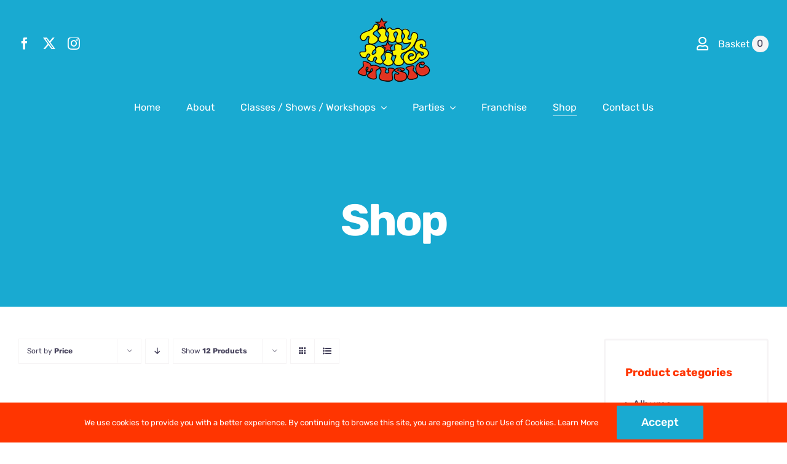

--- FILE ---
content_type: text/html; charset=UTF-8
request_url: https://tinymitesmusic.com/shop/?product_view=grid&product_count=12&product_orderby=price
body_size: 14067
content:
<!DOCTYPE html>
<html class="avada-html-layout-wide avada-html-header-position-top awb-scroll" lang="en-GB" prefix="og: http://ogp.me/ns# fb: http://ogp.me/ns/fb#">
<head>
	<meta http-equiv="X-UA-Compatible" content="IE=edge" />
	<meta http-equiv="Content-Type" content="text/html; charset=utf-8"/>
	<meta name="viewport" content="width=device-width, initial-scale=1" />
	<meta name='robots' content='index, follow, max-image-preview:large, max-snippet:-1, max-video-preview:-1' />
<script>window._wca = window._wca || [];</script>

	<!-- This site is optimized with the Yoast SEO plugin v21.7 - https://yoast.com/wordpress/plugins/seo/ -->
	<title>Shop - Tiny Mites</title>
	<link rel="canonical" href="https://tinymitesmusic.com/shop/" />
	<meta property="og:locale" content="en_GB" />
	<meta property="og:type" content="article" />
	<meta property="og:title" content="Shop - Tiny Mites" />
	<meta property="og:url" content="https://tinymitesmusic.com/shop/" />
	<meta property="og:site_name" content="Tiny Mites" />
	<meta property="article:modified_time" content="2021-10-06T15:47:29+00:00" />
	<meta name="twitter:card" content="summary_large_image" />
	<script type="application/ld+json" class="yoast-schema-graph">{"@context":"https://schema.org","@graph":[{"@type":"WebPage","@id":"https://tinymitesmusic.com/shop/","url":"https://tinymitesmusic.com/shop/","name":"Shop - Tiny Mites","isPartOf":{"@id":"https://tinymitesmusic.com/#website"},"primaryImageOfPage":{"@id":"https://tinymitesmusic.com/shop/#primaryimage"},"image":{"@id":"https://tinymitesmusic.com/shop/#primaryimage"},"thumbnailUrl":"https://i0.wp.com/tinymitesmusic.com/wp-content/uploads/2021/10/do-as-i-do-song-tiny-mites-music.jpg?fit=500%2C500&ssl=1","datePublished":"2019-09-18T04:55:08+00:00","dateModified":"2021-10-06T15:47:29+00:00","breadcrumb":{"@id":"https://tinymitesmusic.com/shop/#breadcrumb"},"inLanguage":"en-GB","potentialAction":[{"@type":"ReadAction","target":["https://tinymitesmusic.com/shop/"]}]},{"@type":"ImageObject","inLanguage":"en-GB","@id":"https://tinymitesmusic.com/shop/#primaryimage","url":"https://i0.wp.com/tinymitesmusic.com/wp-content/uploads/2021/10/do-as-i-do-song-tiny-mites-music.jpg?fit=500%2C500&ssl=1","contentUrl":"https://i0.wp.com/tinymitesmusic.com/wp-content/uploads/2021/10/do-as-i-do-song-tiny-mites-music.jpg?fit=500%2C500&ssl=1","width":500,"height":500},{"@type":"BreadcrumbList","@id":"https://tinymitesmusic.com/shop/#breadcrumb","itemListElement":[{"@type":"ListItem","position":1,"name":"Home","item":"https://tinymitesmusic.com/"},{"@type":"ListItem","position":2,"name":"Shop"}]},{"@type":"WebSite","@id":"https://tinymitesmusic.com/#website","url":"https://tinymitesmusic.com/","name":"Tiny Mites","description":"Fun &amp; Educational Experiences for Babies and Children","potentialAction":[{"@type":"SearchAction","target":{"@type":"EntryPoint","urlTemplate":"https://tinymitesmusic.com/?s={search_term_string}"},"query-input":"required name=search_term_string"}],"inLanguage":"en-GB"}]}</script>
	<!-- / Yoast SEO plugin. -->


<link rel='dns-prefetch' href='//stats.wp.com' />
<link rel='dns-prefetch' href='//c0.wp.com' />
<link rel='dns-prefetch' href='//i0.wp.com' />
<link rel="alternate" type="application/rss+xml" title="Tiny Mites &raquo; Feed" href="https://tinymitesmusic.com/feed/" />
<link rel="alternate" type="application/rss+xml" title="Tiny Mites &raquo; Comments Feed" href="https://tinymitesmusic.com/comments/feed/" />
					<link rel="shortcut icon" href="https://tinymitesmusic.com/wp-content/uploads/2021/06/tiny-mites-music-logo.png" type="image/x-icon" />
		
					<!-- Apple Touch Icon -->
			<link rel="apple-touch-icon" sizes="180x180" href="https://tinymitesmusic.com/wp-content/uploads/2021/06/tiny-mites-music-logo.png">
		
					<!-- Android Icon -->
			<link rel="icon" sizes="192x192" href="https://tinymitesmusic.com/wp-content/uploads/2021/06/tiny-mites-music-logo.png">
		
					<!-- MS Edge Icon -->
			<meta name="msapplication-TileImage" content="https://tinymitesmusic.com/wp-content/uploads/2021/06/tiny-mites-music-logo.png">
				<link rel="alternate" type="application/rss+xml" title="Tiny Mites &raquo; Products Feed" href="https://tinymitesmusic.com/shop/feed/" />
<style id='wp-img-auto-sizes-contain-inline-css' type='text/css'>
img:is([sizes=auto i],[sizes^="auto," i]){contain-intrinsic-size:3000px 1500px}
/*# sourceURL=wp-img-auto-sizes-contain-inline-css */
</style>
<style id='woocommerce-inline-inline-css' type='text/css'>
.woocommerce form .form-row .required { visibility: visible; }
/*# sourceURL=woocommerce-inline-inline-css */
</style>
<link rel='stylesheet' id='child-style-css' href='https://tinymitesmusic.com/wp-content/themes/Avada-Child-Theme/style.css?ver=6.9' type='text/css' media='all' />
<link rel='stylesheet' id='fusion-dynamic-css-css' href='https://tinymitesmusic.com/wp-content/uploads/fusion-styles/5c6ddb3f235a68693854e119c7cbd714.min.css?ver=3.11.3' type='text/css' media='all' />
<script type="text/template" id="tmpl-variation-template">
	<div class="woocommerce-variation-description">{{{ data.variation.variation_description }}}</div>
	<div class="woocommerce-variation-price">{{{ data.variation.price_html }}}</div>
	<div class="woocommerce-variation-availability">{{{ data.variation.availability_html }}}</div>
</script>
<script type="text/template" id="tmpl-unavailable-variation-template">
	<p>Sorry, this product is unavailable. Please choose a different combination.</p>
</script>
<script type="text/javascript" src="https://c0.wp.com/c/6.9/wp-includes/js/dist/hooks.min.js" id="wp-hooks-js"></script>
<script type="text/javascript" src="https://stats.wp.com/w.js?ver=202603" id="woo-tracks-js"></script>
<script type="text/javascript" src="https://c0.wp.com/c/6.9/wp-includes/js/jquery/jquery.min.js" id="jquery-core-js"></script>
<script type="text/javascript" src="https://c0.wp.com/p/woocommerce/8.4.0/assets/js/jquery-blockui/jquery.blockUI.min.js" id="jquery-blockui-js" defer="defer" data-wp-strategy="defer"></script>
<script type="text/javascript" id="wc-add-to-cart-js-extra">
/* <![CDATA[ */
var wc_add_to_cart_params = {"ajax_url":"/wp-admin/admin-ajax.php","wc_ajax_url":"/?wc-ajax=%%endpoint%%","i18n_view_cart":"View cart","cart_url":"https://tinymitesmusic.com/basket/","is_cart":"","cart_redirect_after_add":"no"};
//# sourceURL=wc-add-to-cart-js-extra
/* ]]> */
</script>
<script type="text/javascript" src="https://c0.wp.com/p/woocommerce/8.4.0/assets/js/frontend/add-to-cart.min.js" id="wc-add-to-cart-js" defer="defer" data-wp-strategy="defer"></script>
<script type="text/javascript" src="https://c0.wp.com/p/woocommerce/8.4.0/assets/js/js-cookie/js.cookie.min.js" id="js-cookie-js" defer="defer" data-wp-strategy="defer"></script>
<script type="text/javascript" id="woocommerce-js-extra">
/* <![CDATA[ */
var woocommerce_params = {"ajax_url":"/wp-admin/admin-ajax.php","wc_ajax_url":"/?wc-ajax=%%endpoint%%"};
//# sourceURL=woocommerce-js-extra
/* ]]> */
</script>
<script type="text/javascript" src="https://c0.wp.com/p/woocommerce/8.4.0/assets/js/frontend/woocommerce.min.js" id="woocommerce-js" defer="defer" data-wp-strategy="defer"></script>
<script defer type="text/javascript" src="https://stats.wp.com/s-202603.js" id="woocommerce-analytics-js"></script>
<script type="text/javascript" src="https://c0.wp.com/c/6.9/wp-includes/js/underscore.min.js" id="underscore-js"></script>
<script type="text/javascript" id="wp-util-js-extra">
/* <![CDATA[ */
var _wpUtilSettings = {"ajax":{"url":"/wp-admin/admin-ajax.php"}};
//# sourceURL=wp-util-js-extra
/* ]]> */
</script>
<script type="text/javascript" src="https://c0.wp.com/c/6.9/wp-includes/js/wp-util.min.js" id="wp-util-js"></script>
<script type="text/javascript" id="wc-add-to-cart-variation-js-extra">
/* <![CDATA[ */
var wc_add_to_cart_variation_params = {"wc_ajax_url":"/?wc-ajax=%%endpoint%%","i18n_no_matching_variations_text":"Sorry, no products matched your selection. Please choose a different combination.","i18n_make_a_selection_text":"Please select some product options before adding this product to your cart.","i18n_unavailable_text":"Sorry, this product is unavailable. Please choose a different combination."};
//# sourceURL=wc-add-to-cart-variation-js-extra
/* ]]> */
</script>
<script type="text/javascript" src="https://c0.wp.com/p/woocommerce/8.4.0/assets/js/frontend/add-to-cart-variation.min.js" id="wc-add-to-cart-variation-js" defer="defer" data-wp-strategy="defer"></script>
<link rel="https://api.w.org/" href="https://tinymitesmusic.com/wp-json/" /><link rel="EditURI" type="application/rsd+xml" title="RSD" href="https://tinymitesmusic.com/xmlrpc.php?rsd" />
<meta name="generator" content="WordPress 6.9" />
<meta name="generator" content="WooCommerce 8.4.0" />
	<style>img#wpstats{display:none}</style>
		<style type="text/css" id="css-fb-visibility">@media screen and (max-width: 640px){.fusion-no-small-visibility{display:none !important;}body .sm-text-align-center{text-align:center !important;}body .sm-text-align-left{text-align:left !important;}body .sm-text-align-right{text-align:right !important;}body .sm-flex-align-center{justify-content:center !important;}body .sm-flex-align-flex-start{justify-content:flex-start !important;}body .sm-flex-align-flex-end{justify-content:flex-end !important;}body .sm-mx-auto{margin-left:auto !important;margin-right:auto !important;}body .sm-ml-auto{margin-left:auto !important;}body .sm-mr-auto{margin-right:auto !important;}body .fusion-absolute-position-small{position:absolute;top:auto;width:100%;}.awb-sticky.awb-sticky-small{ position: sticky; top: var(--awb-sticky-offset,0); }}@media screen and (min-width: 641px) and (max-width: 1024px){.fusion-no-medium-visibility{display:none !important;}body .md-text-align-center{text-align:center !important;}body .md-text-align-left{text-align:left !important;}body .md-text-align-right{text-align:right !important;}body .md-flex-align-center{justify-content:center !important;}body .md-flex-align-flex-start{justify-content:flex-start !important;}body .md-flex-align-flex-end{justify-content:flex-end !important;}body .md-mx-auto{margin-left:auto !important;margin-right:auto !important;}body .md-ml-auto{margin-left:auto !important;}body .md-mr-auto{margin-right:auto !important;}body .fusion-absolute-position-medium{position:absolute;top:auto;width:100%;}.awb-sticky.awb-sticky-medium{ position: sticky; top: var(--awb-sticky-offset,0); }}@media screen and (min-width: 1025px){.fusion-no-large-visibility{display:none !important;}body .lg-text-align-center{text-align:center !important;}body .lg-text-align-left{text-align:left !important;}body .lg-text-align-right{text-align:right !important;}body .lg-flex-align-center{justify-content:center !important;}body .lg-flex-align-flex-start{justify-content:flex-start !important;}body .lg-flex-align-flex-end{justify-content:flex-end !important;}body .lg-mx-auto{margin-left:auto !important;margin-right:auto !important;}body .lg-ml-auto{margin-left:auto !important;}body .lg-mr-auto{margin-right:auto !important;}body .fusion-absolute-position-large{position:absolute;top:auto;width:100%;}.awb-sticky.awb-sticky-large{ position: sticky; top: var(--awb-sticky-offset,0); }}</style>	<noscript><style>.woocommerce-product-gallery{ opacity: 1 !important; }</style></noscript>
	<style type="text/css">.recentcomments a{display:inline !important;padding:0 !important;margin:0 !important;}</style><meta name="generator" content="Powered by Slider Revolution 6.6.20 - responsive, Mobile-Friendly Slider Plugin for WordPress with comfortable drag and drop interface." />
<script>function setREVStartSize(e){
			//window.requestAnimationFrame(function() {
				window.RSIW = window.RSIW===undefined ? window.innerWidth : window.RSIW;
				window.RSIH = window.RSIH===undefined ? window.innerHeight : window.RSIH;
				try {
					var pw = document.getElementById(e.c).parentNode.offsetWidth,
						newh;
					pw = pw===0 || isNaN(pw) || (e.l=="fullwidth" || e.layout=="fullwidth") ? window.RSIW : pw;
					e.tabw = e.tabw===undefined ? 0 : parseInt(e.tabw);
					e.thumbw = e.thumbw===undefined ? 0 : parseInt(e.thumbw);
					e.tabh = e.tabh===undefined ? 0 : parseInt(e.tabh);
					e.thumbh = e.thumbh===undefined ? 0 : parseInt(e.thumbh);
					e.tabhide = e.tabhide===undefined ? 0 : parseInt(e.tabhide);
					e.thumbhide = e.thumbhide===undefined ? 0 : parseInt(e.thumbhide);
					e.mh = e.mh===undefined || e.mh=="" || e.mh==="auto" ? 0 : parseInt(e.mh,0);
					if(e.layout==="fullscreen" || e.l==="fullscreen")
						newh = Math.max(e.mh,window.RSIH);
					else{
						e.gw = Array.isArray(e.gw) ? e.gw : [e.gw];
						for (var i in e.rl) if (e.gw[i]===undefined || e.gw[i]===0) e.gw[i] = e.gw[i-1];
						e.gh = e.el===undefined || e.el==="" || (Array.isArray(e.el) && e.el.length==0)? e.gh : e.el;
						e.gh = Array.isArray(e.gh) ? e.gh : [e.gh];
						for (var i in e.rl) if (e.gh[i]===undefined || e.gh[i]===0) e.gh[i] = e.gh[i-1];
											
						var nl = new Array(e.rl.length),
							ix = 0,
							sl;
						e.tabw = e.tabhide>=pw ? 0 : e.tabw;
						e.thumbw = e.thumbhide>=pw ? 0 : e.thumbw;
						e.tabh = e.tabhide>=pw ? 0 : e.tabh;
						e.thumbh = e.thumbhide>=pw ? 0 : e.thumbh;
						for (var i in e.rl) nl[i] = e.rl[i]<window.RSIW ? 0 : e.rl[i];
						sl = nl[0];
						for (var i in nl) if (sl>nl[i] && nl[i]>0) { sl = nl[i]; ix=i;}
						var m = pw>(e.gw[ix]+e.tabw+e.thumbw) ? 1 : (pw-(e.tabw+e.thumbw)) / (e.gw[ix]);
						newh =  (e.gh[ix] * m) + (e.tabh + e.thumbh);
					}
					var el = document.getElementById(e.c);
					if (el!==null && el) el.style.height = newh+"px";
					el = document.getElementById(e.c+"_wrapper");
					if (el!==null && el) {
						el.style.height = newh+"px";
						el.style.display = "block";
					}
				} catch(e){
					console.log("Failure at Presize of Slider:" + e)
				}
			//});
		  };</script>
		<script type="text/javascript">
			var doc = document.documentElement;
			doc.setAttribute( 'data-useragent', navigator.userAgent );
		</script>
		
	<style id='global-styles-inline-css' type='text/css'>
:root{--wp--preset--aspect-ratio--square: 1;--wp--preset--aspect-ratio--4-3: 4/3;--wp--preset--aspect-ratio--3-4: 3/4;--wp--preset--aspect-ratio--3-2: 3/2;--wp--preset--aspect-ratio--2-3: 2/3;--wp--preset--aspect-ratio--16-9: 16/9;--wp--preset--aspect-ratio--9-16: 9/16;--wp--preset--color--black: #000000;--wp--preset--color--cyan-bluish-gray: #abb8c3;--wp--preset--color--white: #ffffff;--wp--preset--color--pale-pink: #f78da7;--wp--preset--color--vivid-red: #cf2e2e;--wp--preset--color--luminous-vivid-orange: #ff6900;--wp--preset--color--luminous-vivid-amber: #fcb900;--wp--preset--color--light-green-cyan: #7bdcb5;--wp--preset--color--vivid-green-cyan: #00d084;--wp--preset--color--pale-cyan-blue: #8ed1fc;--wp--preset--color--vivid-cyan-blue: #0693e3;--wp--preset--color--vivid-purple: #9b51e0;--wp--preset--color--awb-color-1: #ffffff;--wp--preset--color--awb-color-2: #f6f4f5;--wp--preset--color--awb-color-3: #eae1e4;--wp--preset--color--awb-color-4: #e2e2e2;--wp--preset--color--awb-color-5: #ff3501;--wp--preset--color--awb-color-6: #4a4e57;--wp--preset--color--awb-color-7: #44405a;--wp--preset--color--awb-color-8: #333333;--wp--preset--color--awb-color-custom-10: #65bc7b;--wp--preset--color--awb-color-custom-11: #f9f9fb;--wp--preset--color--awb-color-custom-12: #212934;--wp--preset--color--awb-color-custom-13: #19aad1;--wp--preset--color--awb-color-custom-14: #f2f3f5;--wp--preset--color--awb-color-custom-15: rgba(246,244,245,0.8);--wp--preset--gradient--vivid-cyan-blue-to-vivid-purple: linear-gradient(135deg,rgb(6,147,227) 0%,rgb(155,81,224) 100%);--wp--preset--gradient--light-green-cyan-to-vivid-green-cyan: linear-gradient(135deg,rgb(122,220,180) 0%,rgb(0,208,130) 100%);--wp--preset--gradient--luminous-vivid-amber-to-luminous-vivid-orange: linear-gradient(135deg,rgb(252,185,0) 0%,rgb(255,105,0) 100%);--wp--preset--gradient--luminous-vivid-orange-to-vivid-red: linear-gradient(135deg,rgb(255,105,0) 0%,rgb(207,46,46) 100%);--wp--preset--gradient--very-light-gray-to-cyan-bluish-gray: linear-gradient(135deg,rgb(238,238,238) 0%,rgb(169,184,195) 100%);--wp--preset--gradient--cool-to-warm-spectrum: linear-gradient(135deg,rgb(74,234,220) 0%,rgb(151,120,209) 20%,rgb(207,42,186) 40%,rgb(238,44,130) 60%,rgb(251,105,98) 80%,rgb(254,248,76) 100%);--wp--preset--gradient--blush-light-purple: linear-gradient(135deg,rgb(255,206,236) 0%,rgb(152,150,240) 100%);--wp--preset--gradient--blush-bordeaux: linear-gradient(135deg,rgb(254,205,165) 0%,rgb(254,45,45) 50%,rgb(107,0,62) 100%);--wp--preset--gradient--luminous-dusk: linear-gradient(135deg,rgb(255,203,112) 0%,rgb(199,81,192) 50%,rgb(65,88,208) 100%);--wp--preset--gradient--pale-ocean: linear-gradient(135deg,rgb(255,245,203) 0%,rgb(182,227,212) 50%,rgb(51,167,181) 100%);--wp--preset--gradient--electric-grass: linear-gradient(135deg,rgb(202,248,128) 0%,rgb(113,206,126) 100%);--wp--preset--gradient--midnight: linear-gradient(135deg,rgb(2,3,129) 0%,rgb(40,116,252) 100%);--wp--preset--font-size--small: 13.5px;--wp--preset--font-size--medium: 20px;--wp--preset--font-size--large: 27px;--wp--preset--font-size--x-large: 42px;--wp--preset--font-size--normal: 18px;--wp--preset--font-size--xlarge: 36px;--wp--preset--font-size--huge: 54px;--wp--preset--spacing--20: 0.44rem;--wp--preset--spacing--30: 0.67rem;--wp--preset--spacing--40: 1rem;--wp--preset--spacing--50: 1.5rem;--wp--preset--spacing--60: 2.25rem;--wp--preset--spacing--70: 3.38rem;--wp--preset--spacing--80: 5.06rem;--wp--preset--shadow--natural: 6px 6px 9px rgba(0, 0, 0, 0.2);--wp--preset--shadow--deep: 12px 12px 50px rgba(0, 0, 0, 0.4);--wp--preset--shadow--sharp: 6px 6px 0px rgba(0, 0, 0, 0.2);--wp--preset--shadow--outlined: 6px 6px 0px -3px rgb(255, 255, 255), 6px 6px rgb(0, 0, 0);--wp--preset--shadow--crisp: 6px 6px 0px rgb(0, 0, 0);}:where(.is-layout-flex){gap: 0.5em;}:where(.is-layout-grid){gap: 0.5em;}body .is-layout-flex{display: flex;}.is-layout-flex{flex-wrap: wrap;align-items: center;}.is-layout-flex > :is(*, div){margin: 0;}body .is-layout-grid{display: grid;}.is-layout-grid > :is(*, div){margin: 0;}:where(.wp-block-columns.is-layout-flex){gap: 2em;}:where(.wp-block-columns.is-layout-grid){gap: 2em;}:where(.wp-block-post-template.is-layout-flex){gap: 1.25em;}:where(.wp-block-post-template.is-layout-grid){gap: 1.25em;}.has-black-color{color: var(--wp--preset--color--black) !important;}.has-cyan-bluish-gray-color{color: var(--wp--preset--color--cyan-bluish-gray) !important;}.has-white-color{color: var(--wp--preset--color--white) !important;}.has-pale-pink-color{color: var(--wp--preset--color--pale-pink) !important;}.has-vivid-red-color{color: var(--wp--preset--color--vivid-red) !important;}.has-luminous-vivid-orange-color{color: var(--wp--preset--color--luminous-vivid-orange) !important;}.has-luminous-vivid-amber-color{color: var(--wp--preset--color--luminous-vivid-amber) !important;}.has-light-green-cyan-color{color: var(--wp--preset--color--light-green-cyan) !important;}.has-vivid-green-cyan-color{color: var(--wp--preset--color--vivid-green-cyan) !important;}.has-pale-cyan-blue-color{color: var(--wp--preset--color--pale-cyan-blue) !important;}.has-vivid-cyan-blue-color{color: var(--wp--preset--color--vivid-cyan-blue) !important;}.has-vivid-purple-color{color: var(--wp--preset--color--vivid-purple) !important;}.has-black-background-color{background-color: var(--wp--preset--color--black) !important;}.has-cyan-bluish-gray-background-color{background-color: var(--wp--preset--color--cyan-bluish-gray) !important;}.has-white-background-color{background-color: var(--wp--preset--color--white) !important;}.has-pale-pink-background-color{background-color: var(--wp--preset--color--pale-pink) !important;}.has-vivid-red-background-color{background-color: var(--wp--preset--color--vivid-red) !important;}.has-luminous-vivid-orange-background-color{background-color: var(--wp--preset--color--luminous-vivid-orange) !important;}.has-luminous-vivid-amber-background-color{background-color: var(--wp--preset--color--luminous-vivid-amber) !important;}.has-light-green-cyan-background-color{background-color: var(--wp--preset--color--light-green-cyan) !important;}.has-vivid-green-cyan-background-color{background-color: var(--wp--preset--color--vivid-green-cyan) !important;}.has-pale-cyan-blue-background-color{background-color: var(--wp--preset--color--pale-cyan-blue) !important;}.has-vivid-cyan-blue-background-color{background-color: var(--wp--preset--color--vivid-cyan-blue) !important;}.has-vivid-purple-background-color{background-color: var(--wp--preset--color--vivid-purple) !important;}.has-black-border-color{border-color: var(--wp--preset--color--black) !important;}.has-cyan-bluish-gray-border-color{border-color: var(--wp--preset--color--cyan-bluish-gray) !important;}.has-white-border-color{border-color: var(--wp--preset--color--white) !important;}.has-pale-pink-border-color{border-color: var(--wp--preset--color--pale-pink) !important;}.has-vivid-red-border-color{border-color: var(--wp--preset--color--vivid-red) !important;}.has-luminous-vivid-orange-border-color{border-color: var(--wp--preset--color--luminous-vivid-orange) !important;}.has-luminous-vivid-amber-border-color{border-color: var(--wp--preset--color--luminous-vivid-amber) !important;}.has-light-green-cyan-border-color{border-color: var(--wp--preset--color--light-green-cyan) !important;}.has-vivid-green-cyan-border-color{border-color: var(--wp--preset--color--vivid-green-cyan) !important;}.has-pale-cyan-blue-border-color{border-color: var(--wp--preset--color--pale-cyan-blue) !important;}.has-vivid-cyan-blue-border-color{border-color: var(--wp--preset--color--vivid-cyan-blue) !important;}.has-vivid-purple-border-color{border-color: var(--wp--preset--color--vivid-purple) !important;}.has-vivid-cyan-blue-to-vivid-purple-gradient-background{background: var(--wp--preset--gradient--vivid-cyan-blue-to-vivid-purple) !important;}.has-light-green-cyan-to-vivid-green-cyan-gradient-background{background: var(--wp--preset--gradient--light-green-cyan-to-vivid-green-cyan) !important;}.has-luminous-vivid-amber-to-luminous-vivid-orange-gradient-background{background: var(--wp--preset--gradient--luminous-vivid-amber-to-luminous-vivid-orange) !important;}.has-luminous-vivid-orange-to-vivid-red-gradient-background{background: var(--wp--preset--gradient--luminous-vivid-orange-to-vivid-red) !important;}.has-very-light-gray-to-cyan-bluish-gray-gradient-background{background: var(--wp--preset--gradient--very-light-gray-to-cyan-bluish-gray) !important;}.has-cool-to-warm-spectrum-gradient-background{background: var(--wp--preset--gradient--cool-to-warm-spectrum) !important;}.has-blush-light-purple-gradient-background{background: var(--wp--preset--gradient--blush-light-purple) !important;}.has-blush-bordeaux-gradient-background{background: var(--wp--preset--gradient--blush-bordeaux) !important;}.has-luminous-dusk-gradient-background{background: var(--wp--preset--gradient--luminous-dusk) !important;}.has-pale-ocean-gradient-background{background: var(--wp--preset--gradient--pale-ocean) !important;}.has-electric-grass-gradient-background{background: var(--wp--preset--gradient--electric-grass) !important;}.has-midnight-gradient-background{background: var(--wp--preset--gradient--midnight) !important;}.has-small-font-size{font-size: var(--wp--preset--font-size--small) !important;}.has-medium-font-size{font-size: var(--wp--preset--font-size--medium) !important;}.has-large-font-size{font-size: var(--wp--preset--font-size--large) !important;}.has-x-large-font-size{font-size: var(--wp--preset--font-size--x-large) !important;}
/*# sourceURL=global-styles-inline-css */
</style>
<link rel='stylesheet' id='rs-plugin-settings-css' href='https://tinymitesmusic.com/wp-content/plugins/revslider/public/assets/css/rs6.css?ver=6.6.20' type='text/css' media='all' />
<style id='rs-plugin-settings-inline-css' type='text/css'>
#rs-demo-id {}
/*# sourceURL=rs-plugin-settings-inline-css */
</style>
</head>

<body class="archive post-type-archive post-type-archive-product wp-theme-Avada wp-child-theme-Avada-Child-Theme theme-Avada woocommerce-shop woocommerce woocommerce-page woocommerce-no-js has-sidebar fusion-image-hovers fusion-pagination-sizing fusion-button_type-flat fusion-button_span-no fusion-button_gradient-linear avada-image-rollover-circle-yes avada-image-rollover-yes avada-image-rollover-direction-fade fusion-body ltr fusion-sticky-header no-tablet-sticky-header no-mobile-sticky-header no-mobile-slidingbar no-mobile-totop fusion-disable-outline fusion-sub-menu-fade mobile-logo-pos-center layout-wide-mode avada-has-boxed-modal-shadow-none layout-scroll-offset-full fusion-top-header menu-text-align-center fusion-woo-product-design-clean fusion-woo-shop-page-columns-3 fusion-woo-related-columns-3 fusion-woo-archive-page-columns-4 fusion-woocommerce-equal-heights avada-has-woo-gallery-disabled woo-sale-badge-circle woo-outofstock-badge-top_bar mobile-menu-design-modern fusion-show-pagination-text fusion-header-layout-v5 avada-responsive avada-footer-fx-none avada-menu-highlight-style-textcolor fusion-search-form-clean fusion-main-menu-search-dropdown fusion-avatar-circle avada-dropdown-styles avada-blog-layout-grid avada-blog-archive-layout-grid avada-header-shadow-no avada-menu-icon-position-left avada-has-megamenu-shadow avada-has-header-100-width avada-has-main-nav-search-icon avada-has-breadcrumb-mobile-hidden avada-has-titlebar-bar_and_content avada-has-footer-widget-bg-image avada-social-full-transparent avada-has-transparent-timeline_color avada-has-pagination-width_height avada-flyout-menu-direction-fade avada-ec-views-v1" data-awb-post-id="3178">
		<a class="skip-link screen-reader-text" href="#content">Skip to content</a>

	<div id="boxed-wrapper">
		
		<div id="wrapper" class="fusion-wrapper">
			<div id="home" style="position:relative;top:-1px;"></div>
												<div class="fusion-tb-header"><div class="fusion-fullwidth fullwidth-box fusion-builder-row-1 fusion-flex-container nonhundred-percent-fullwidth non-hundred-percent-height-scrolling fusion-no-small-visibility fusion-no-medium-visibility fusion-custom-z-index" style="--awb-border-color:#ededed;--awb-border-radius-top-left:0px;--awb-border-radius-top-right:0px;--awb-border-radius-bottom-right:0px;--awb-border-radius-bottom-left:0px;--awb-z-index:99999;--awb-padding-top:8px;--awb-padding-bottom:0px;--awb-padding-top-small:20px;--awb-padding-bottom-small:20px;--awb-background-color:#19aad1;--awb-flex-wrap:wrap;" ><div class="fusion-builder-row fusion-row fusion-flex-align-items-center fusion-flex-content-wrap" style="max-width:calc( 1280px + 0px );margin-left: calc(-0px / 2 );margin-right: calc(-0px / 2 );"><div class="fusion-layout-column fusion_builder_column fusion-builder-column-0 fusion_builder_column_1_4 1_4 fusion-flex-column" style="--awb-bg-size:cover;--awb-width-large:25%;--awb-margin-top-large:0px;--awb-spacing-right-large:0px;--awb-margin-bottom-large:0px;--awb-spacing-left-large:0px;--awb-width-medium:33.333333333333%;--awb-order-medium:0;--awb-spacing-right-medium:0px;--awb-spacing-left-medium:0px;--awb-width-small:33.333333333333%;--awb-order-small:0;--awb-spacing-right-small:0px;--awb-margin-bottom-small:0px;--awb-spacing-left-small:0px;"><div class="fusion-column-wrapper fusion-column-has-shadow fusion-flex-justify-content-center fusion-content-layout-column"><div class="fusion-social-links fusion-social-links-1" style="--awb-margin-top:0px;--awb-margin-right:0px;--awb-margin-bottom:0px;--awb-margin-left:0px;--awb-box-border-top:0px;--awb-box-border-right:0px;--awb-box-border-bottom:0px;--awb-box-border-left:0px;--awb-icon-colors-hover:var(--awb-color5);--awb-box-colors-hover:rgba(255,255,255,0);--awb-box-border-color:var(--awb-color3);--awb-box-border-color-hover:var(--awb-color4);"><div class="fusion-social-networks color-type-custom"><div class="fusion-social-networks-wrapper"><a class="fusion-social-network-icon fusion-tooltip fusion-facebook awb-icon-facebook" style="color:#ffffff;font-size:20px;" data-placement="top" data-title="Facebook" data-toggle="tooltip" title="Facebook" aria-label="facebook" target="_blank" rel="noopener noreferrer" href="https://www.facebook.com/TinyMitesMusic"></a><a class="fusion-social-network-icon fusion-tooltip fusion-twitter awb-icon-twitter" style="color:#ffffff;font-size:20px;" data-placement="top" data-title="Twitter" data-toggle="tooltip" title="Twitter" aria-label="twitter" target="_blank" rel="noopener noreferrer" href="https://twitter.com/tinymitesmusic"></a><a class="fusion-social-network-icon fusion-tooltip fusion-instagram awb-icon-instagram" style="color:#ffffff;font-size:20px;" data-placement="top" data-title="Instagram" data-toggle="tooltip" title="Instagram" aria-label="instagram" target="_blank" rel="noopener noreferrer" href="https://www.instagram.com/tiny_mites_music/"></a></div></div></div></div></div><div class="fusion-layout-column fusion_builder_column fusion-builder-column-1 fusion_builder_column_1_2 1_2 fusion-flex-column fusion-column-inner-bg-wrapper" style="--awb-inner-bg-size:cover;--awb-width-large:50%;--awb-margin-top-large:20px;--awb-spacing-right-large:0px;--awb-margin-bottom-large:0px;--awb-spacing-left-large:0px;--awb-width-medium:33.333333333333%;--awb-order-medium:0;--awb-spacing-right-medium:0px;--awb-spacing-left-medium:0px;--awb-width-small:33.333333333333%;--awb-order-small:1;--awb-spacing-right-small:0px;--awb-margin-bottom-small:15px;--awb-spacing-left-small:0px;"><span class="fusion-column-inner-bg hover-type-none"><a class="fusion-column-anchor" href="https://tinymitesmusic.com/"><span class="fusion-column-inner-bg-image"></span></a></span><div class="fusion-column-wrapper fusion-column-has-shadow fusion-flex-justify-content-center fusion-content-layout-column"><div class="fusion-image-element " style="text-align:center;--awb-max-width:120px;--awb-caption-title-font-family:var(--h2_typography-font-family);--awb-caption-title-font-weight:var(--h2_typography-font-weight);--awb-caption-title-font-style:var(--h2_typography-font-style);--awb-caption-title-size:var(--h2_typography-font-size);--awb-caption-title-transform:var(--h2_typography-text-transform);--awb-caption-title-line-height:var(--h2_typography-line-height);--awb-caption-title-letter-spacing:var(--h2_typography-letter-spacing);"><span class=" fusion-imageframe imageframe-none imageframe-1 hover-type-none"><a class="fusion-no-lightbox" href="https://tinymitesmusic.com/" target="_self" aria-label="tiny-mites-music-logo"><img decoding="async" width="160" height="142" src="data:image/svg+xml,%3Csvg%20xmlns%3D%27http%3A%2F%2Fwww.w3.org%2F2000%2Fsvg%27%20width%3D%27160%27%20height%3D%27142%27%20viewBox%3D%270%200%20160%20142%27%3E%3Crect%20width%3D%27160%27%20height%3D%27142%27%20fill-opacity%3D%220%22%2F%3E%3C%2Fsvg%3E" data-orig-src="https://tinymitesmusic.com/wp-content/uploads/2021/06/tiny-mites-music-logo.png" alt class="lazyload img-responsive wp-image-2464"/></a></span></div></div></div><div class="fusion-layout-column fusion_builder_column fusion-builder-column-2 fusion_builder_column_1_4 1_4 fusion-flex-column" style="--awb-bg-size:cover;--awb-width-large:25%;--awb-margin-top-large:0px;--awb-spacing-right-large:0px;--awb-margin-bottom-large:0px;--awb-spacing-left-large:0px;--awb-width-medium:33.333333333333%;--awb-order-medium:0;--awb-spacing-right-medium:0px;--awb-spacing-left-medium:0px;--awb-width-small:33.333333333333%;--awb-order-small:2;--awb-spacing-right-small:0px;--awb-margin-bottom-small:0px;--awb-spacing-left-small:0px;"><div class="fusion-column-wrapper fusion-column-has-shadow fusion-flex-justify-content-center fusion-content-layout-column"><nav class="awb-menu awb-menu_row awb-menu_em-hover mobile-mode-collapse-to-button awb-menu_icons-left awb-menu_dc-no mobile-trigger-fullwidth-off awb-menu_mobile-toggle awb-menu_indent-left mobile-size-column-relative loading mega-menu-loading awb-menu_desktop awb-menu_dropdown awb-menu_expand-right awb-menu_transition-slide_up" style="--awb-gap:16px;--awb-justify-content:flex-end;--awb-color:#ffffff;--awb-active-color:#ff3501;--awb-submenu-color:#44405a;--awb-submenu-bg:#ffffff;--awb-submenu-sep-color:rgba(226,226,226,0);--awb-submenu-items-padding-top:.9em;--awb-submenu-items-padding-right:1.8em;--awb-submenu-items-padding-bottom:.9em;--awb-submenu-items-padding-left:1.2em;--awb-submenu-border-radius-top-left:4px;--awb-submenu-border-radius-top-right:4px;--awb-submenu-border-radius-bottom-right:4px;--awb-submenu-border-radius-bottom-left:4px;--awb-submenu-active-bg:#f6f4f5;--awb-submenu-active-color:#ff3501;--awb-submenu-space:15px;--awb-submenu-text-transform:none;--awb-icons-size:22;--awb-icons-color:#ffffff;--awb-icons-hover-color:#ff3501;--awb-main-justify-content:flex-start;--awb-mobile-nav-button-align-hor:flex-end;--awb-mobile-bg:#b4a089;--awb-mobile-color:#ffffff;--awb-mobile-active-bg:#ffffff;--awb-mobile-active-color:#b4a089;--awb-mobile-trigger-color:#ffffff;--awb-mobile-trigger-background-color:rgba(255,255,255,0);--awb-mobile-justify:flex-start;--awb-mobile-caret-left:auto;--awb-mobile-caret-right:0;--awb-box-shadow:0px 12px 24px -8px rgba(0,0,0,0.07);;--awb-fusion-font-family-typography:inherit;--awb-fusion-font-style-typography:normal;--awb-fusion-font-weight-typography:400;--awb-fusion-font-family-submenu-typography:inherit;--awb-fusion-font-style-submenu-typography:normal;--awb-fusion-font-weight-submenu-typography:400;--awb-fusion-font-family-mobile-typography:inherit;--awb-fusion-font-style-mobile-typography:normal;--awb-fusion-font-weight-mobile-typography:400;" aria-label="Influencer Shop Menu" data-breakpoint="0" data-count="0" data-transition-type="fade" data-transition-time="300" data-expand="right"><ul id="menu-influencer-shop-menu" class="fusion-menu awb-menu__main-ul awb-menu__main-ul_row"><li  id="menu-item-2250"  class="menu-item menu-item-type-custom menu-item-object-custom menu-item-has-children avada-menu-login-box menu-item-2250 awb-menu__li awb-menu__main-li awb-menu__main-li_regular"  data-item-id="2250"><span class="awb-menu__main-background-default awb-menu__main-background-default_fade"></span><span class="awb-menu__main-background-active awb-menu__main-background-active_fade"></span><a href="https://tinymitesmusic.com/my-account/" aria-haspopup="true" class="awb-menu__main-a awb-menu__main-a_regular awb-menu__main-a_icon-only fusion-flex-link"><span class="awb-menu__i awb-menu__i_main"><i class="glyphicon fa-user far" aria-hidden="true"></i></span><span class="menu-text menu-text_no-desktop">My Account</span><span class="awb-menu__open-nav-submenu-hover"></span></a><ul class="awb-menu__sub-ul awb-menu__sub-ul_main"><li class="awb-menu__account-li"><form action="https://tinymitesmusic.com/wp-login.php" name="loginform" method="post"><div class="awb-menu__input-wrap"><label class="screen-reader-text hidden" for="username">Username:</label><input type="text" class="input-text" name="log" id="username-influencer-shop-menu-696bf6c2b0377" value="" placeholder="Username" /></div><div class="awb-menu__input-wrap"><label class="screen-reader-text hidden" for="password">Password:</label><input type="password" class="input-text" name="pwd" id="password-influencer-shop-menu-696bf6c2b0377" value="" placeholder="Password" /></div><label class="awb-menu__login-remember" for="awb-menu__remember-influencer-shop-menu-696bf6c2b0377"><input name="rememberme" type="checkbox" id="awb-menu__remember-influencer-shop-menu-696bf6c2b0377" value="forever"> Remember Me</label><input type="hidden" name="fusion_woo_login_box" value="true" /><div class="awb-menu__login-links"><input type="submit" name="wp-submit" id="wp-submit-influencer-shop-menu-696bf6c2b0377" class="button button-small default comment-submit" value="Log In"><input type="hidden" name="redirect" value=""></div><div class="awb-menu__login-reg"><a href="https://tinymitesmusic.com/my-account/" title="Register">Register</a></div></form></li></ul></li><li  id="menu-item-2249"  class="menu-item menu-item-type-custom menu-item-object-custom empty-cart fusion-widget-cart fusion-menu-cart avada-main-menu-cart menu-item-2249 awb-menu__li awb-menu__main-li awb-menu__main-li_regular"  data-item-id="2249"><span class="awb-menu__main-background-default awb-menu__main-background-default_fade"></span><span class="awb-menu__main-background-active awb-menu__main-background-active_fade"></span><a href="https://tinymitesmusic.com/basket/" class="awb-menu__main-a awb-menu__main-a_regular"><span class="menu-text">Basket</span><span class="fusion-widget-cart-number" style="background-color:#f6f4f5;color:#44405a;" data-digits="1" data-cart-count="0">0</span><span class="awb-menu__open-nav-submenu-hover"></span></a><ul class="awb-menu__sub-ul awb-menu__sub-ul_main sub-menu avada-custom-menu-item-contents fusion-menu-cart-items avada-custom-menu-item-contents-empty"></ul></li></ul></nav></div></div></div></div><div class="fusion-fullwidth fullwidth-box fusion-builder-row-2 fusion-flex-container nonhundred-percent-fullwidth non-hundred-percent-height-scrolling fusion-no-small-visibility fusion-no-medium-visibility fusion-sticky-container" style="--awb-border-radius-top-left:0px;--awb-border-radius-top-right:0px;--awb-border-radius-bottom-right:0px;--awb-border-radius-bottom-left:0px;--awb-padding-top:0%;--awb-padding-bottom:0%;--awb-background-color:#19aad1;--awb-sticky-background-color:#19aad1 !important;--awb-flex-wrap:wrap;" data-transition-offset="0" data-scroll-offset="0" data-sticky-small-visibility="1" data-sticky-medium-visibility="1" data-sticky-large-visibility="1" ><div class="fusion-builder-row fusion-row fusion-flex-align-items-flex-start fusion-flex-content-wrap" style="max-width:1331.2px;margin-left: calc(-4% / 2 );margin-right: calc(-4% / 2 );"><div class="fusion-layout-column fusion_builder_column fusion-builder-column-3 fusion_builder_column_1_1 1_1 fusion-flex-column" style="--awb-padding-top:10px;--awb-padding-bottom:10px;--awb-padding-top-small:0px;--awb-padding-bottom-small:0px;--awb-bg-size:cover;--awb-border-color:rgba(56,56,59,0.15);--awb-border-style:solid;--awb-width-large:100%;--awb-margin-top-large:16px;--awb-spacing-right-large:1.92%;--awb-margin-bottom-large:20px;--awb-spacing-left-large:1.92%;--awb-width-medium:100%;--awb-order-medium:0;--awb-spacing-right-medium:1.92%;--awb-spacing-left-medium:1.92%;--awb-width-small:100%;--awb-order-small:0;--awb-margin-top-small:0;--awb-spacing-right-small:1.92%;--awb-spacing-left-small:1.92%;"><div class="fusion-column-wrapper fusion-column-has-shadow fusion-flex-justify-content-center fusion-content-layout-column"><nav class="awb-menu awb-menu_row awb-menu_em-hover mobile-mode-collapse-to-button awb-menu_icons-left awb-menu_dc-yes mobile-trigger-fullwidth-off awb-menu_mobile-toggle awb-menu_indent-left mobile-size-full-absolute loading mega-menu-loading awb-menu_desktop awb-menu_dropdown awb-menu_expand-right awb-menu_transition-slide_up" style="--awb-text-transform:none;--awb-min-height:0px;--awb-gap:42px;--awb-justify-content:center;--awb-color:#ffffff;--awb-active-color:#ffffff;--awb-active-border-bottom:1px;--awb-active-border-color:#ffffff;--awb-submenu-color:#44405a;--awb-submenu-sep-color:rgba(226,226,226,0);--awb-submenu-border-radius-top-left:6px;--awb-submenu-border-radius-top-right:6px;--awb-submenu-border-radius-bottom-right:6px;--awb-submenu-border-radius-bottom-left:6px;--awb-submenu-active-bg:#e0f4ff;--awb-submenu-active-color:#ff3501;--awb-submenu-space:15px;--awb-submenu-text-transform:none;--awb-icons-size:32;--awb-icons-color:#ff3501;--awb-icons-hover-color:#ffffff;--awb-main-justify-content:flex-start;--awb-mobile-nav-button-align-hor:center;--awb-mobile-active-bg:#bc4b20;--awb-mobile-active-color:#ffffff;--awb-mobile-trigger-font-size:24px;--awb-mobile-trigger-color:#44405a;--awb-mobile-sep-color:rgba(0,0,0,0);--awb-mobile-justify:flex-start;--awb-mobile-caret-left:auto;--awb-mobile-caret-right:0;--awb-box-shadow:0px 12px 24px 0px rgba(25,170,209,0.07);;--awb-fusion-font-family-typography:inherit;--awb-fusion-font-style-typography:normal;--awb-fusion-font-weight-typography:400;--awb-fusion-font-family-submenu-typography:inherit;--awb-fusion-font-style-submenu-typography:normal;--awb-fusion-font-weight-submenu-typography:400;--awb-fusion-font-family-mobile-typography:inherit;--awb-fusion-font-style-mobile-typography:normal;--awb-fusion-font-weight-mobile-typography:400;" aria-label="Main Menu" data-breakpoint="0" data-count="1" data-transition-type="center" data-transition-time="300" data-expand="right"><ul id="menu-main-menu" class="fusion-menu awb-menu__main-ul awb-menu__main-ul_row"><li  id="menu-item-46"  class="menu-item menu-item-type-post_type menu-item-object-page menu-item-home menu-item-46 awb-menu__li awb-menu__main-li awb-menu__main-li_regular"  data-item-id="46"><span class="awb-menu__main-background-default awb-menu__main-background-default_center"></span><span class="awb-menu__main-background-active awb-menu__main-background-active_center"></span><a  href="https://tinymitesmusic.com/" class="awb-menu__main-a awb-menu__main-a_regular"><span class="menu-text">Home</span></a></li><li  id="menu-item-2701"  class="menu-item menu-item-type-post_type menu-item-object-page menu-item-2701 awb-menu__li awb-menu__main-li awb-menu__main-li_regular"  data-item-id="2701"><span class="awb-menu__main-background-default awb-menu__main-background-default_center"></span><span class="awb-menu__main-background-active awb-menu__main-background-active_center"></span><a  href="https://tinymitesmusic.com/about/" class="awb-menu__main-a awb-menu__main-a_regular"><span class="menu-text">About</span></a></li><li  id="menu-item-2700"  class="menu-item menu-item-type-post_type menu-item-object-page menu-item-has-children menu-item-2700 awb-menu__li awb-menu__main-li awb-menu__main-li_regular"  data-item-id="2700"><span class="awb-menu__main-background-default awb-menu__main-background-default_center"></span><span class="awb-menu__main-background-active awb-menu__main-background-active_center"></span><a  href="https://tinymitesmusic.com/classes-shows-workshops/" class="awb-menu__main-a awb-menu__main-a_regular"><span class="menu-text">Classes / Shows / Workshops</span><span class="awb-menu__open-nav-submenu-hover"></span></a><button type="button" aria-label="Open submenu of Classes / Shows / Workshops" aria-expanded="false" class="awb-menu__open-nav-submenu_mobile awb-menu__open-nav-submenu_main"></button><ul class="awb-menu__sub-ul awb-menu__sub-ul_main"><li  id="menu-item-2855"  class="menu-item menu-item-type-post_type menu-item-object-page menu-item-2855 awb-menu__li awb-menu__sub-li" ><a  href="https://tinymitesmusic.com/classes-shows-workshops/tiny-mites-music/" class="awb-menu__sub-a"><span>Tiny Mites Music</span></a></li><li  id="menu-item-2856"  class="menu-item menu-item-type-post_type menu-item-object-page menu-item-2856 awb-menu__li awb-menu__sub-li" ><a  href="https://tinymitesmusic.com/classes-shows-workshops/yoga-mites/" class="awb-menu__sub-a"><span>Yoga Mites</span></a></li><li  id="menu-item-2854"  class="menu-item menu-item-type-post_type menu-item-object-page menu-item-2854 awb-menu__li awb-menu__sub-li" ><a  href="https://tinymitesmusic.com/classes-shows-workshops/theatre-shows/" class="awb-menu__sub-a"><span>Theatre Shows</span></a></li><li  id="menu-item-2857"  class="menu-item menu-item-type-post_type menu-item-object-page menu-item-2857 awb-menu__li awb-menu__sub-li" ><a  href="https://tinymitesmusic.com/classes-shows-workshops/drama-mites/" class="awb-menu__sub-a"><span>Drama Mites</span></a></li><li  id="menu-item-2853"  class="menu-item menu-item-type-post_type menu-item-object-page menu-item-2853 awb-menu__li awb-menu__sub-li" ><a  href="https://tinymitesmusic.com/classes-shows-workshops/tiny-mites-tv/" class="awb-menu__sub-a"><span>Tiny Mites TV</span></a></li><li  id="menu-item-2975"  class="menu-item menu-item-type-post_type menu-item-object-page menu-item-2975 awb-menu__li awb-menu__sub-li" ><a  href="https://tinymitesmusic.com/classes-shows-workshops/school-shows-workshops/" class="awb-menu__sub-a"><span>School Shows / Workshops</span></a></li></ul></li><li  id="menu-item-2745"  class="menu-item menu-item-type-post_type menu-item-object-page menu-item-has-children menu-item-2745 awb-menu__li awb-menu__main-li awb-menu__main-li_regular"  data-item-id="2745"><span class="awb-menu__main-background-default awb-menu__main-background-default_center"></span><span class="awb-menu__main-background-active awb-menu__main-background-active_center"></span><a  href="https://tinymitesmusic.com/parties/" class="awb-menu__main-a awb-menu__main-a_regular"><span class="menu-text">Parties</span><span class="awb-menu__open-nav-submenu-hover"></span></a><button type="button" aria-label="Open submenu of Parties" aria-expanded="false" class="awb-menu__open-nav-submenu_mobile awb-menu__open-nav-submenu_main"></button><ul class="awb-menu__sub-ul awb-menu__sub-ul_main"><li  id="menu-item-3039"  class="menu-item menu-item-type-post_type menu-item-object-page menu-item-3039 awb-menu__li awb-menu__sub-li" ><a  href="https://tinymitesmusic.com/parties/tiny-mites-music-parties/" class="awb-menu__sub-a"><span>Tiny Mites Music Parties</span></a></li><li  id="menu-item-3165"  class="menu-item menu-item-type-post_type menu-item-object-page menu-item-3165 awb-menu__li awb-menu__sub-li" ><a  href="https://tinymitesmusic.com/parties/yoga-mites-parties/" class="awb-menu__sub-a"><span>Yoga Mites Parties</span></a></li><li  id="menu-item-3038"  class="menu-item menu-item-type-post_type menu-item-object-page menu-item-3038 awb-menu__li awb-menu__sub-li" ><a  href="https://tinymitesmusic.com/parties/pure-imagination-party-plays/" class="awb-menu__sub-a"><span>Pure Imagination Party Plays</span></a></li><li  id="menu-item-3037"  class="menu-item menu-item-type-post_type menu-item-object-page menu-item-3037 awb-menu__li awb-menu__sub-li" ><a  href="https://tinymitesmusic.com/parties/character-parties/" class="awb-menu__sub-a"><span>Character Parties</span></a></li><li  id="menu-item-3481"  class="menu-item menu-item-type-post_type menu-item-object-page menu-item-3481 awb-menu__li awb-menu__sub-li" ><a  href="https://tinymitesmusic.com/parties/frozen-parties/" class="awb-menu__sub-a"><span>Frozen Parties</span></a></li></ul></li><li  id="menu-item-2784"  class="menu-item menu-item-type-post_type menu-item-object-page menu-item-2784 awb-menu__li awb-menu__main-li awb-menu__main-li_regular"  data-item-id="2784"><span class="awb-menu__main-background-default awb-menu__main-background-default_center"></span><span class="awb-menu__main-background-active awb-menu__main-background-active_center"></span><a  href="https://tinymitesmusic.com/franchise/" class="awb-menu__main-a awb-menu__main-a_regular"><span class="menu-text">Franchise</span></a></li><li  id="menu-item-770"  class="menu-item menu-item-type-post_type menu-item-object-page current-menu-item current_page_item menu-item-770 awb-menu__li awb-menu__main-li awb-menu__main-li_regular"  data-item-id="770"><span class="awb-menu__main-background-default awb-menu__main-background-default_center"></span><span class="awb-menu__main-background-active awb-menu__main-background-active_center"></span><a  href="https://tinymitesmusic.com/shop/" class="awb-menu__main-a awb-menu__main-a_regular" aria-current="page"><span class="menu-text">Shop</span></a></li><li  id="menu-item-2748"  class="menu-item menu-item-type-post_type menu-item-object-page menu-item-2748 awb-menu__li awb-menu__main-li awb-menu__main-li_regular"  data-item-id="2748"><span class="awb-menu__main-background-default awb-menu__main-background-default_center"></span><span class="awb-menu__main-background-active awb-menu__main-background-active_center"></span><a  href="https://tinymitesmusic.com/contact-us/" class="awb-menu__main-a awb-menu__main-a_regular"><span class="menu-text">Contact Us</span></a></li></ul></nav></div></div></div></div>
</div>		<div id="sliders-container" class="fusion-slider-visibility">
					</div>
											
			<section class="avada-page-titlebar-wrapper" aria-label="Page Title Bar">
	<div class="fusion-page-title-bar fusion-page-title-bar-breadcrumbs fusion-page-title-bar-center">
		<div class="fusion-page-title-row">
			<div class="fusion-page-title-wrapper">
				<div class="fusion-page-title-captions">

																							<h1 class="entry-title">Shop</h1>

											
																
				</div>

				
			</div>
		</div>
	</div>
</section>

						<main id="main" class="clearfix ">
				<div class="fusion-row" style="">
		<div class="woocommerce-container">
			<section id="content" class="" style="float: left;">
		<header class="woocommerce-products-header">
	
	</header>
<div class="woocommerce-notices-wrapper"></div>
<div class="catalog-ordering fusion-clearfix">
			<div class="orderby-order-container">
			<ul class="orderby order-dropdown">
				<li>
					<span class="current-li">
						<span class="current-li-content">
														<a aria-haspopup="true">Sort by <strong>Price</strong></a>
						</span>
					</span>
					<ul>
																			<li class="">
																<a href="?product_view=grid&product_count=12&product_orderby=default">Sort by <strong>Default Order</strong></a>
							</li>
												<li class="">
														<a href="?product_view=grid&product_count=12&product_orderby=name">Sort by <strong>Name</strong></a>
						</li>
						<li class="current">
														<a href="?product_view=grid&product_count=12&product_orderby=price">Sort by <strong>Price</strong></a>
						</li>
						<li class="">
														<a href="?product_view=grid&product_count=12&product_orderby=date">Sort by <strong>Date</strong></a>
						</li>
						<li class="">
														<a href="?product_view=grid&product_count=12&product_orderby=popularity">Sort by <strong>Popularity</strong></a>
						</li>

													<li class="">
																<a href="?product_view=grid&product_count=12&product_orderby=rating">Sort by <strong>Rating</strong></a>
							</li>
											</ul>
				</li>
			</ul>

			<ul class="order">
															<li class="asc"><a aria-label="Descending order" aria-haspopup="true" href="?product_view=grid&product_count=12&product_orderby=price&product_order=desc"><i class="awb-icon-arrow-down2" aria-hidden="true"></i></a></li>
												</ul>
		</div>

		<ul class="sort-count order-dropdown">
			<li>
				<span class="current-li">
					<a aria-haspopup="true">
						Show <strong>12 Products</strong>						</a>
					</span>
				<ul>
					<li class="current">
						<a href="?product_view=grid&product_count=12&product_orderby=price">
							Show <strong>12 Products</strong>						</a>
					</li>
					<li class="">
						<a href="?product_view=grid&product_count=24&product_orderby=price">
							Show <strong>24 Products</strong>						</a>
					</li>
					<li class="">
						<a href="?product_view=grid&product_count=36&product_orderby=price">
							Show <strong>36 Products</strong>						</a>
					</li>
				</ul>
			</li>
		</ul>
	
																<ul class="fusion-grid-list-view">
			<li class="fusion-grid-view-li active-view">
				<a class="fusion-grid-view" aria-label="View as grid" aria-haspopup="true" href="?product_view=grid&product_count=12&product_orderby=price"><i class="awb-icon-grid icomoon-grid" aria-hidden="true"></i></a>
			</li>
			<li class="fusion-list-view-li">
				<a class="fusion-list-view" aria-haspopup="true" aria-label="View as list" href="?product_view=list&product_count=12&product_orderby=price"><i class="awb-icon-list icomoon-list" aria-hidden="true"></i></a>
			</li>
		</ul>
	</div>
<ul class="products clearfix products-3">
<li class="product type-product post-3178 status-publish first instock product_cat-individual-songs has-post-thumbnail downloadable virtual purchasable product-type-simple product-grid-view">
	<div class="fusion-product-wrapper">
<div class="fusion-clean-product-image-wrapper ">
	<div  class="fusion-image-wrapper fusion-image-size-fixed" aria-haspopup="true">
				<img width="500" height="500" src="https://tinymitesmusic.com/wp-content/uploads/2021/10/do-as-i-do-song-tiny-mites-music.jpg" class="attachment-woocommerce_thumbnail size-woocommerce_thumbnail lazyload wp-post-image" alt="" decoding="async" fetchpriority="high" srcset="data:image/svg+xml,%3Csvg%20xmlns%3D%27http%3A%2F%2Fwww.w3.org%2F2000%2Fsvg%27%20width%3D%27500%27%20height%3D%27500%27%20viewBox%3D%270%200%20500%20500%27%3E%3Crect%20width%3D%27500%27%20height%3D%27500%27%20fill-opacity%3D%220%22%2F%3E%3C%2Fsvg%3E" data-orig-src="https://tinymitesmusic.com/wp-content/uploads/2021/10/do-as-i-do-song-tiny-mites-music.jpg" data-srcset="https://i0.wp.com/tinymitesmusic.com/wp-content/uploads/2021/10/do-as-i-do-song-tiny-mites-music.jpg?resize=66%2C66&amp;ssl=1 66w, https://i0.wp.com/tinymitesmusic.com/wp-content/uploads/2021/10/do-as-i-do-song-tiny-mites-music.jpg?resize=100%2C100&amp;ssl=1 100w, https://i0.wp.com/tinymitesmusic.com/wp-content/uploads/2021/10/do-as-i-do-song-tiny-mites-music.jpg?resize=150%2C150&amp;ssl=1 150w, https://i0.wp.com/tinymitesmusic.com/wp-content/uploads/2021/10/do-as-i-do-song-tiny-mites-music.jpg?resize=200%2C200&amp;ssl=1 200w, https://i0.wp.com/tinymitesmusic.com/wp-content/uploads/2021/10/do-as-i-do-song-tiny-mites-music.jpg?resize=300%2C300&amp;ssl=1 300w, https://i0.wp.com/tinymitesmusic.com/wp-content/uploads/2021/10/do-as-i-do-song-tiny-mites-music.jpg?resize=400%2C400&amp;ssl=1 400w, https://i0.wp.com/tinymitesmusic.com/wp-content/uploads/2021/10/do-as-i-do-song-tiny-mites-music.jpg?fit=500%2C500&amp;ssl=1 500w" data-sizes="auto" /><div class="fusion-rollover">
	<div class="fusion-rollover-content">

				
		
								
								
								<div class="cart-loading">
				<a href="https://tinymitesmusic.com/basket/">
					<i class="awb-icon-spinner" aria-hidden="true"></i>
					<div class="view-cart">View Cart</div>
				</a>
			</div>
		
															
						
										<div class="fusion-product-buttons">
					<a href="?add-to-cart=3178" data-quantity="1" class="button product_type_simple add_to_cart_button ajax_add_to_cart" data-product_id="3178" data-product_sku="TMM004" aria-label="Add to cart: &ldquo;Do As I Do&rdquo;" rel="nofollow">Add to cart</a><span class="fusion-rollover-linebreak">
	/</span>

<a href="https://tinymitesmusic.com/product/do-as-i-do/" class="show_details_button fusion-has-quick-view">
	Details</a>

	<a href="#fusion-quick-view" class="fusion-quick-view" data-product-id="3178">
		Quick View	</a>
				</div>
									<a class="fusion-link-wrapper" href="https://tinymitesmusic.com/product/do-as-i-do/" aria-label="Do As I Do"></a>
	</div>
</div>
</div>
</div>
<div class="fusion-product-content">
	<div class="product-details">
		<div class="product-details-container">
<h3 class="product-title">
	<a href="https://tinymitesmusic.com/product/do-as-i-do/">
		Do As I Do	</a>
</h3>
<div class="fusion-price-rating">

	<span class="price"><span class="woocommerce-Price-amount amount"><bdi><span class="woocommerce-Price-currencySymbol">&pound;</span>1.99</bdi></span></span>
		</div>
	</div>
</div>

	</div> 


</div>
</li>
<li class="product type-product post-3180 status-publish instock product_cat-individual-songs has-post-thumbnail downloadable virtual purchasable product-type-simple product-grid-view">
	<div class="fusion-product-wrapper">
<div class="fusion-clean-product-image-wrapper ">
	<div  class="fusion-image-wrapper fusion-image-size-fixed" aria-haspopup="true">
				<img width="500" height="500" src="https://tinymitesmusic.com/wp-content/uploads/2021/10/i-love-my-bike-song-tiny-mites-music.jpg" class="attachment-woocommerce_thumbnail size-woocommerce_thumbnail lazyload wp-post-image" alt="" decoding="async" srcset="data:image/svg+xml,%3Csvg%20xmlns%3D%27http%3A%2F%2Fwww.w3.org%2F2000%2Fsvg%27%20width%3D%27500%27%20height%3D%27500%27%20viewBox%3D%270%200%20500%20500%27%3E%3Crect%20width%3D%27500%27%20height%3D%27500%27%20fill-opacity%3D%220%22%2F%3E%3C%2Fsvg%3E" data-orig-src="https://tinymitesmusic.com/wp-content/uploads/2021/10/i-love-my-bike-song-tiny-mites-music.jpg" data-srcset="https://i0.wp.com/tinymitesmusic.com/wp-content/uploads/2021/10/i-love-my-bike-song-tiny-mites-music.jpg?resize=66%2C66&amp;ssl=1 66w, https://i0.wp.com/tinymitesmusic.com/wp-content/uploads/2021/10/i-love-my-bike-song-tiny-mites-music.jpg?resize=100%2C100&amp;ssl=1 100w, https://i0.wp.com/tinymitesmusic.com/wp-content/uploads/2021/10/i-love-my-bike-song-tiny-mites-music.jpg?resize=150%2C150&amp;ssl=1 150w, https://i0.wp.com/tinymitesmusic.com/wp-content/uploads/2021/10/i-love-my-bike-song-tiny-mites-music.jpg?resize=200%2C200&amp;ssl=1 200w, https://i0.wp.com/tinymitesmusic.com/wp-content/uploads/2021/10/i-love-my-bike-song-tiny-mites-music.jpg?resize=300%2C300&amp;ssl=1 300w, https://i0.wp.com/tinymitesmusic.com/wp-content/uploads/2021/10/i-love-my-bike-song-tiny-mites-music.jpg?resize=400%2C400&amp;ssl=1 400w, https://i0.wp.com/tinymitesmusic.com/wp-content/uploads/2021/10/i-love-my-bike-song-tiny-mites-music.jpg?fit=500%2C500&amp;ssl=1 500w" data-sizes="auto" /><div class="fusion-rollover">
	<div class="fusion-rollover-content">

				
		
								
								
								<div class="cart-loading">
				<a href="https://tinymitesmusic.com/basket/">
					<i class="awb-icon-spinner" aria-hidden="true"></i>
					<div class="view-cart">View Cart</div>
				</a>
			</div>
		
															
						
										<div class="fusion-product-buttons">
					<a href="?add-to-cart=3180" data-quantity="1" class="button product_type_simple add_to_cart_button ajax_add_to_cart" data-product_id="3180" data-product_sku="TMM005" aria-label="Add to cart: &ldquo;I Love My Bike&rdquo;" rel="nofollow">Add to cart</a><span class="fusion-rollover-linebreak">
	/</span>

<a href="https://tinymitesmusic.com/product/i-love-my-bike/" class="show_details_button fusion-has-quick-view">
	Details</a>

	<a href="#fusion-quick-view" class="fusion-quick-view" data-product-id="3180">
		Quick View	</a>
				</div>
									<a class="fusion-link-wrapper" href="https://tinymitesmusic.com/product/i-love-my-bike/" aria-label="I Love My Bike"></a>
	</div>
</div>
</div>
</div>
<div class="fusion-product-content">
	<div class="product-details">
		<div class="product-details-container">
<h3 class="product-title">
	<a href="https://tinymitesmusic.com/product/i-love-my-bike/">
		I Love My Bike	</a>
</h3>
<div class="fusion-price-rating">

	<span class="price"><span class="woocommerce-Price-amount amount"><bdi><span class="woocommerce-Price-currencySymbol">&pound;</span>1.99</bdi></span></span>
		</div>
	</div>
</div>

	</div> 


</div>
</li>
<li class="product type-product post-3182 status-publish last instock product_cat-individual-songs has-post-thumbnail downloadable virtual purchasable product-type-simple product-grid-view">
	<div class="fusion-product-wrapper">
<div class="fusion-clean-product-image-wrapper ">
	<div  class="fusion-image-wrapper fusion-image-size-fixed" aria-haspopup="true">
				<img width="500" height="500" src="https://tinymitesmusic.com/wp-content/uploads/2021/10/rhumba-rock-song-tiny-mites-music.jpg" class="attachment-woocommerce_thumbnail size-woocommerce_thumbnail lazyload wp-post-image" alt="" decoding="async" srcset="data:image/svg+xml,%3Csvg%20xmlns%3D%27http%3A%2F%2Fwww.w3.org%2F2000%2Fsvg%27%20width%3D%27500%27%20height%3D%27500%27%20viewBox%3D%270%200%20500%20500%27%3E%3Crect%20width%3D%27500%27%20height%3D%27500%27%20fill-opacity%3D%220%22%2F%3E%3C%2Fsvg%3E" data-orig-src="https://tinymitesmusic.com/wp-content/uploads/2021/10/rhumba-rock-song-tiny-mites-music.jpg" data-srcset="https://i0.wp.com/tinymitesmusic.com/wp-content/uploads/2021/10/rhumba-rock-song-tiny-mites-music.jpg?resize=66%2C66&amp;ssl=1 66w, https://i0.wp.com/tinymitesmusic.com/wp-content/uploads/2021/10/rhumba-rock-song-tiny-mites-music.jpg?resize=100%2C100&amp;ssl=1 100w, https://i0.wp.com/tinymitesmusic.com/wp-content/uploads/2021/10/rhumba-rock-song-tiny-mites-music.jpg?resize=150%2C150&amp;ssl=1 150w, https://i0.wp.com/tinymitesmusic.com/wp-content/uploads/2021/10/rhumba-rock-song-tiny-mites-music.jpg?resize=200%2C200&amp;ssl=1 200w, https://i0.wp.com/tinymitesmusic.com/wp-content/uploads/2021/10/rhumba-rock-song-tiny-mites-music.jpg?resize=300%2C300&amp;ssl=1 300w, https://i0.wp.com/tinymitesmusic.com/wp-content/uploads/2021/10/rhumba-rock-song-tiny-mites-music.jpg?resize=400%2C400&amp;ssl=1 400w, https://i0.wp.com/tinymitesmusic.com/wp-content/uploads/2021/10/rhumba-rock-song-tiny-mites-music.jpg?fit=500%2C500&amp;ssl=1 500w" data-sizes="auto" /><div class="fusion-rollover">
	<div class="fusion-rollover-content">

				
		
								
								
								<div class="cart-loading">
				<a href="https://tinymitesmusic.com/basket/">
					<i class="awb-icon-spinner" aria-hidden="true"></i>
					<div class="view-cart">View Cart</div>
				</a>
			</div>
		
															
						
										<div class="fusion-product-buttons">
					<a href="?add-to-cart=3182" data-quantity="1" class="button product_type_simple add_to_cart_button ajax_add_to_cart" data-product_id="3182" data-product_sku="TMM006" aria-label="Add to cart: &ldquo;Rhumba Rock&rdquo;" rel="nofollow">Add to cart</a><span class="fusion-rollover-linebreak">
	/</span>

<a href="https://tinymitesmusic.com/product/rhumba-rock/" class="show_details_button fusion-has-quick-view">
	Details</a>

	<a href="#fusion-quick-view" class="fusion-quick-view" data-product-id="3182">
		Quick View	</a>
				</div>
									<a class="fusion-link-wrapper" href="https://tinymitesmusic.com/product/rhumba-rock/" aria-label="Rhumba Rock"></a>
	</div>
</div>
</div>
</div>
<div class="fusion-product-content">
	<div class="product-details">
		<div class="product-details-container">
<h3 class="product-title">
	<a href="https://tinymitesmusic.com/product/rhumba-rock/">
		Rhumba Rock	</a>
</h3>
<div class="fusion-price-rating">

	<span class="price"><span class="woocommerce-Price-amount amount"><bdi><span class="woocommerce-Price-currencySymbol">&pound;</span>1.99</bdi></span></span>
		</div>
	</div>
</div>

	</div> 


</div>
</li>
<li class="product type-product post-3184 status-publish first instock product_cat-individual-songs has-post-thumbnail downloadable virtual purchasable product-type-simple product-grid-view">
	<div class="fusion-product-wrapper">
<div class="fusion-clean-product-image-wrapper ">
	<div  class="fusion-image-wrapper fusion-image-size-fixed" aria-haspopup="true">
				<img width="500" height="500" src="https://tinymitesmusic.com/wp-content/uploads/2021/10/we-can-fly-song-tiny-mites-music.jpg" class="attachment-woocommerce_thumbnail size-woocommerce_thumbnail lazyload wp-post-image" alt="" decoding="async" srcset="data:image/svg+xml,%3Csvg%20xmlns%3D%27http%3A%2F%2Fwww.w3.org%2F2000%2Fsvg%27%20width%3D%27500%27%20height%3D%27500%27%20viewBox%3D%270%200%20500%20500%27%3E%3Crect%20width%3D%27500%27%20height%3D%27500%27%20fill-opacity%3D%220%22%2F%3E%3C%2Fsvg%3E" data-orig-src="https://tinymitesmusic.com/wp-content/uploads/2021/10/we-can-fly-song-tiny-mites-music.jpg" data-srcset="https://i0.wp.com/tinymitesmusic.com/wp-content/uploads/2021/10/we-can-fly-song-tiny-mites-music.jpg?resize=66%2C66&amp;ssl=1 66w, https://i0.wp.com/tinymitesmusic.com/wp-content/uploads/2021/10/we-can-fly-song-tiny-mites-music.jpg?resize=100%2C100&amp;ssl=1 100w, https://i0.wp.com/tinymitesmusic.com/wp-content/uploads/2021/10/we-can-fly-song-tiny-mites-music.jpg?resize=150%2C150&amp;ssl=1 150w, https://i0.wp.com/tinymitesmusic.com/wp-content/uploads/2021/10/we-can-fly-song-tiny-mites-music.jpg?resize=200%2C200&amp;ssl=1 200w, https://i0.wp.com/tinymitesmusic.com/wp-content/uploads/2021/10/we-can-fly-song-tiny-mites-music.jpg?resize=300%2C300&amp;ssl=1 300w, https://i0.wp.com/tinymitesmusic.com/wp-content/uploads/2021/10/we-can-fly-song-tiny-mites-music.jpg?resize=400%2C400&amp;ssl=1 400w, https://i0.wp.com/tinymitesmusic.com/wp-content/uploads/2021/10/we-can-fly-song-tiny-mites-music.jpg?fit=500%2C500&amp;ssl=1 500w" data-sizes="auto" /><div class="fusion-rollover">
	<div class="fusion-rollover-content">

				
		
								
								
								<div class="cart-loading">
				<a href="https://tinymitesmusic.com/basket/">
					<i class="awb-icon-spinner" aria-hidden="true"></i>
					<div class="view-cart">View Cart</div>
				</a>
			</div>
		
															
						
										<div class="fusion-product-buttons">
					<a href="?add-to-cart=3184" data-quantity="1" class="button product_type_simple add_to_cart_button ajax_add_to_cart" data-product_id="3184" data-product_sku="TMM007" aria-label="Add to cart: &ldquo;We Can Fly&rdquo;" rel="nofollow">Add to cart</a><span class="fusion-rollover-linebreak">
	/</span>

<a href="https://tinymitesmusic.com/product/we-can-fly/" class="show_details_button fusion-has-quick-view">
	Details</a>

	<a href="#fusion-quick-view" class="fusion-quick-view" data-product-id="3184">
		Quick View	</a>
				</div>
									<a class="fusion-link-wrapper" href="https://tinymitesmusic.com/product/we-can-fly/" aria-label="We Can Fly"></a>
	</div>
</div>
</div>
</div>
<div class="fusion-product-content">
	<div class="product-details">
		<div class="product-details-container">
<h3 class="product-title">
	<a href="https://tinymitesmusic.com/product/we-can-fly/">
		We Can Fly	</a>
</h3>
<div class="fusion-price-rating">

	<span class="price"><span class="woocommerce-Price-amount amount"><bdi><span class="woocommerce-Price-currencySymbol">&pound;</span>1.99</bdi></span></span>
		</div>
	</div>
</div>

	</div> 


</div>
</li>
<li class="product type-product post-3186 status-publish instock product_cat-individual-songs has-post-thumbnail downloadable virtual purchasable product-type-simple product-grid-view">
	<div class="fusion-product-wrapper">
<div class="fusion-clean-product-image-wrapper ">
	<div  class="fusion-image-wrapper fusion-image-size-fixed" aria-haspopup="true">
				<img width="500" height="500" src="https://tinymitesmusic.com/wp-content/uploads/2021/10/we-got-letters-song-tiny-mites-music.jpg" class="attachment-woocommerce_thumbnail size-woocommerce_thumbnail lazyload wp-post-image" alt="" decoding="async" srcset="data:image/svg+xml,%3Csvg%20xmlns%3D%27http%3A%2F%2Fwww.w3.org%2F2000%2Fsvg%27%20width%3D%27500%27%20height%3D%27500%27%20viewBox%3D%270%200%20500%20500%27%3E%3Crect%20width%3D%27500%27%20height%3D%27500%27%20fill-opacity%3D%220%22%2F%3E%3C%2Fsvg%3E" data-orig-src="https://tinymitesmusic.com/wp-content/uploads/2021/10/we-got-letters-song-tiny-mites-music.jpg" data-srcset="https://i0.wp.com/tinymitesmusic.com/wp-content/uploads/2021/10/we-got-letters-song-tiny-mites-music.jpg?resize=66%2C66&amp;ssl=1 66w, https://i0.wp.com/tinymitesmusic.com/wp-content/uploads/2021/10/we-got-letters-song-tiny-mites-music.jpg?resize=100%2C100&amp;ssl=1 100w, https://i0.wp.com/tinymitesmusic.com/wp-content/uploads/2021/10/we-got-letters-song-tiny-mites-music.jpg?resize=150%2C150&amp;ssl=1 150w, https://i0.wp.com/tinymitesmusic.com/wp-content/uploads/2021/10/we-got-letters-song-tiny-mites-music.jpg?resize=200%2C200&amp;ssl=1 200w, https://i0.wp.com/tinymitesmusic.com/wp-content/uploads/2021/10/we-got-letters-song-tiny-mites-music.jpg?resize=300%2C300&amp;ssl=1 300w, https://i0.wp.com/tinymitesmusic.com/wp-content/uploads/2021/10/we-got-letters-song-tiny-mites-music.jpg?resize=400%2C400&amp;ssl=1 400w, https://i0.wp.com/tinymitesmusic.com/wp-content/uploads/2021/10/we-got-letters-song-tiny-mites-music.jpg?fit=500%2C500&amp;ssl=1 500w" data-sizes="auto" /><div class="fusion-rollover">
	<div class="fusion-rollover-content">

				
		
								
								
								<div class="cart-loading">
				<a href="https://tinymitesmusic.com/basket/">
					<i class="awb-icon-spinner" aria-hidden="true"></i>
					<div class="view-cart">View Cart</div>
				</a>
			</div>
		
															
						
										<div class="fusion-product-buttons">
					<a href="?add-to-cart=3186" data-quantity="1" class="button product_type_simple add_to_cart_button ajax_add_to_cart" data-product_id="3186" data-product_sku="TMM008" aria-label="Add to cart: &ldquo;We Got Letters&rdquo;" rel="nofollow">Add to cart</a><span class="fusion-rollover-linebreak">
	/</span>

<a href="https://tinymitesmusic.com/product/we-got-letters/" class="show_details_button fusion-has-quick-view">
	Details</a>

	<a href="#fusion-quick-view" class="fusion-quick-view" data-product-id="3186">
		Quick View	</a>
				</div>
									<a class="fusion-link-wrapper" href="https://tinymitesmusic.com/product/we-got-letters/" aria-label="We Got Letters"></a>
	</div>
</div>
</div>
</div>
<div class="fusion-product-content">
	<div class="product-details">
		<div class="product-details-container">
<h3 class="product-title">
	<a href="https://tinymitesmusic.com/product/we-got-letters/">
		We Got Letters	</a>
</h3>
<div class="fusion-price-rating">

	<span class="price"><span class="woocommerce-Price-amount amount"><bdi><span class="woocommerce-Price-currencySymbol">&pound;</span>1.99</bdi></span></span>
		</div>
	</div>
</div>

	</div> 


</div>
</li>
<li class="product type-product post-2639 status-publish last instock product_cat-albums has-post-thumbnail featured downloadable virtual purchasable product-type-simple product-grid-view">
	<div class="fusion-product-wrapper">
<div class="fusion-clean-product-image-wrapper ">
	<div  class="fusion-image-wrapper fusion-image-size-fixed" aria-haspopup="true">
				<img width="500" height="500" src="https://tinymitesmusic.com/wp-content/uploads/2021/06/come-on-everybody-album-tiny-mites-music.jpg" class="attachment-woocommerce_thumbnail size-woocommerce_thumbnail lazyload wp-post-image" alt="" decoding="async" srcset="data:image/svg+xml,%3Csvg%20xmlns%3D%27http%3A%2F%2Fwww.w3.org%2F2000%2Fsvg%27%20width%3D%27500%27%20height%3D%27500%27%20viewBox%3D%270%200%20500%20500%27%3E%3Crect%20width%3D%27500%27%20height%3D%27500%27%20fill-opacity%3D%220%22%2F%3E%3C%2Fsvg%3E" data-orig-src="https://tinymitesmusic.com/wp-content/uploads/2021/06/come-on-everybody-album-tiny-mites-music.jpg" data-srcset="https://i0.wp.com/tinymitesmusic.com/wp-content/uploads/2021/06/come-on-everybody-album-tiny-mites-music.jpg?resize=66%2C66&amp;ssl=1 66w, https://i0.wp.com/tinymitesmusic.com/wp-content/uploads/2021/06/come-on-everybody-album-tiny-mites-music.jpg?resize=100%2C100&amp;ssl=1 100w, https://i0.wp.com/tinymitesmusic.com/wp-content/uploads/2021/06/come-on-everybody-album-tiny-mites-music.jpg?resize=150%2C150&amp;ssl=1 150w, https://i0.wp.com/tinymitesmusic.com/wp-content/uploads/2021/06/come-on-everybody-album-tiny-mites-music.jpg?resize=200%2C200&amp;ssl=1 200w, https://i0.wp.com/tinymitesmusic.com/wp-content/uploads/2021/06/come-on-everybody-album-tiny-mites-music.jpg?resize=300%2C300&amp;ssl=1 300w, https://i0.wp.com/tinymitesmusic.com/wp-content/uploads/2021/06/come-on-everybody-album-tiny-mites-music.jpg?resize=400%2C400&amp;ssl=1 400w, https://i0.wp.com/tinymitesmusic.com/wp-content/uploads/2021/06/come-on-everybody-album-tiny-mites-music.jpg?fit=500%2C500&amp;ssl=1 500w" data-sizes="auto" /><div class="fusion-rollover">
	<div class="fusion-rollover-content">

				
		
								
								
								<div class="cart-loading">
				<a href="https://tinymitesmusic.com/basket/">
					<i class="awb-icon-spinner" aria-hidden="true"></i>
					<div class="view-cart">View Cart</div>
				</a>
			</div>
		
															
						
										<div class="fusion-product-buttons">
					<a href="?add-to-cart=2639" data-quantity="1" class="button product_type_simple add_to_cart_button ajax_add_to_cart" data-product_id="2639" data-product_sku="TMM002" aria-label="Add to cart: &ldquo;Come On Everybody&rdquo;" rel="nofollow">Add to cart</a><span class="fusion-rollover-linebreak">
	/</span>

<a href="https://tinymitesmusic.com/product/come-on-everybody/" class="show_details_button fusion-has-quick-view">
	Details</a>

	<a href="#fusion-quick-view" class="fusion-quick-view" data-product-id="2639">
		Quick View	</a>
				</div>
									<a class="fusion-link-wrapper" href="https://tinymitesmusic.com/product/come-on-everybody/" aria-label="Come On Everybody"></a>
	</div>
</div>
</div>
</div>
<div class="fusion-product-content">
	<div class="product-details">
		<div class="product-details-container">
<h3 class="product-title">
	<a href="https://tinymitesmusic.com/product/come-on-everybody/">
		Come On Everybody	</a>
</h3>
<div class="fusion-price-rating">

	<span class="price"><span class="woocommerce-Price-amount amount"><bdi><span class="woocommerce-Price-currencySymbol">&pound;</span>10.00</bdi></span></span>
		</div>
	</div>
</div>

	</div> 


</div>
</li>
<li class="product type-product post-3173 status-publish first instock product_cat-albums has-post-thumbnail featured downloadable virtual purchasable product-type-simple product-grid-view">
	<div class="fusion-product-wrapper">
<div class="fusion-clean-product-image-wrapper ">
	<div  class="fusion-image-wrapper fusion-image-size-fixed" aria-haspopup="true">
				<img width="500" height="500" src="https://tinymitesmusic.com/wp-content/uploads/2021/09/tiny-mites-at-the-seaside-album-tiny-mites-music.jpg" class="attachment-woocommerce_thumbnail size-woocommerce_thumbnail lazyload wp-post-image" alt="" decoding="async" srcset="data:image/svg+xml,%3Csvg%20xmlns%3D%27http%3A%2F%2Fwww.w3.org%2F2000%2Fsvg%27%20width%3D%27500%27%20height%3D%27500%27%20viewBox%3D%270%200%20500%20500%27%3E%3Crect%20width%3D%27500%27%20height%3D%27500%27%20fill-opacity%3D%220%22%2F%3E%3C%2Fsvg%3E" data-orig-src="https://tinymitesmusic.com/wp-content/uploads/2021/09/tiny-mites-at-the-seaside-album-tiny-mites-music.jpg" data-srcset="https://i0.wp.com/tinymitesmusic.com/wp-content/uploads/2021/09/tiny-mites-at-the-seaside-album-tiny-mites-music.jpg?resize=66%2C66&amp;ssl=1 66w, https://i0.wp.com/tinymitesmusic.com/wp-content/uploads/2021/09/tiny-mites-at-the-seaside-album-tiny-mites-music.jpg?resize=100%2C100&amp;ssl=1 100w, https://i0.wp.com/tinymitesmusic.com/wp-content/uploads/2021/09/tiny-mites-at-the-seaside-album-tiny-mites-music.jpg?resize=150%2C150&amp;ssl=1 150w, https://i0.wp.com/tinymitesmusic.com/wp-content/uploads/2021/09/tiny-mites-at-the-seaside-album-tiny-mites-music.jpg?resize=200%2C200&amp;ssl=1 200w, https://i0.wp.com/tinymitesmusic.com/wp-content/uploads/2021/09/tiny-mites-at-the-seaside-album-tiny-mites-music.jpg?resize=300%2C300&amp;ssl=1 300w, https://i0.wp.com/tinymitesmusic.com/wp-content/uploads/2021/09/tiny-mites-at-the-seaside-album-tiny-mites-music.jpg?resize=400%2C400&amp;ssl=1 400w, https://i0.wp.com/tinymitesmusic.com/wp-content/uploads/2021/09/tiny-mites-at-the-seaside-album-tiny-mites-music.jpg?fit=500%2C500&amp;ssl=1 500w" data-sizes="auto" /><div class="fusion-rollover">
	<div class="fusion-rollover-content">

				
		
								
								
								<div class="cart-loading">
				<a href="https://tinymitesmusic.com/basket/">
					<i class="awb-icon-spinner" aria-hidden="true"></i>
					<div class="view-cart">View Cart</div>
				</a>
			</div>
		
															
						
										<div class="fusion-product-buttons">
					<a href="?add-to-cart=3173" data-quantity="1" class="button product_type_simple add_to_cart_button ajax_add_to_cart" data-product_id="3173" data-product_sku="TMM001" aria-label="Add to cart: &ldquo;Tiny Mites at the Seaside&rdquo;" rel="nofollow">Add to cart</a><span class="fusion-rollover-linebreak">
	/</span>

<a href="https://tinymitesmusic.com/product/tiny-mites-at-the-seaside/" class="show_details_button fusion-has-quick-view">
	Details</a>

	<a href="#fusion-quick-view" class="fusion-quick-view" data-product-id="3173">
		Quick View	</a>
				</div>
									<a class="fusion-link-wrapper" href="https://tinymitesmusic.com/product/tiny-mites-at-the-seaside/" aria-label="Tiny Mites at the Seaside"></a>
	</div>
</div>
</div>
</div>
<div class="fusion-product-content">
	<div class="product-details">
		<div class="product-details-container">
<h3 class="product-title">
	<a href="https://tinymitesmusic.com/product/tiny-mites-at-the-seaside/">
		Tiny Mites at the Seaside	</a>
</h3>
<div class="fusion-price-rating">

	<span class="price"><span class="woocommerce-Price-amount amount"><bdi><span class="woocommerce-Price-currencySymbol">&pound;</span>10.00</bdi></span></span>
		</div>
	</div>
</div>

	</div> 


</div>
</li>
<li class="product type-product post-3175 status-publish instock product_cat-albums has-post-thumbnail featured downloadable virtual purchasable product-type-simple product-grid-view">
	<div class="fusion-product-wrapper">
<div class="fusion-clean-product-image-wrapper ">
	<div  class="fusion-image-wrapper fusion-image-size-fixed" aria-haspopup="true">
				<img width="500" height="500" src="https://tinymitesmusic.com/wp-content/uploads/2021/09/christmas-with-tiny-mites-album-tiny-mites-music.jpg" class="attachment-woocommerce_thumbnail size-woocommerce_thumbnail lazyload wp-post-image" alt="" decoding="async" srcset="data:image/svg+xml,%3Csvg%20xmlns%3D%27http%3A%2F%2Fwww.w3.org%2F2000%2Fsvg%27%20width%3D%27500%27%20height%3D%27500%27%20viewBox%3D%270%200%20500%20500%27%3E%3Crect%20width%3D%27500%27%20height%3D%27500%27%20fill-opacity%3D%220%22%2F%3E%3C%2Fsvg%3E" data-orig-src="https://tinymitesmusic.com/wp-content/uploads/2021/09/christmas-with-tiny-mites-album-tiny-mites-music.jpg" data-srcset="https://i0.wp.com/tinymitesmusic.com/wp-content/uploads/2021/09/christmas-with-tiny-mites-album-tiny-mites-music.jpg?resize=66%2C66&amp;ssl=1 66w, https://i0.wp.com/tinymitesmusic.com/wp-content/uploads/2021/09/christmas-with-tiny-mites-album-tiny-mites-music.jpg?resize=100%2C100&amp;ssl=1 100w, https://i0.wp.com/tinymitesmusic.com/wp-content/uploads/2021/09/christmas-with-tiny-mites-album-tiny-mites-music.jpg?resize=150%2C150&amp;ssl=1 150w, https://i0.wp.com/tinymitesmusic.com/wp-content/uploads/2021/09/christmas-with-tiny-mites-album-tiny-mites-music.jpg?resize=200%2C200&amp;ssl=1 200w, https://i0.wp.com/tinymitesmusic.com/wp-content/uploads/2021/09/christmas-with-tiny-mites-album-tiny-mites-music.jpg?resize=300%2C300&amp;ssl=1 300w, https://i0.wp.com/tinymitesmusic.com/wp-content/uploads/2021/09/christmas-with-tiny-mites-album-tiny-mites-music.jpg?resize=400%2C400&amp;ssl=1 400w, https://i0.wp.com/tinymitesmusic.com/wp-content/uploads/2021/09/christmas-with-tiny-mites-album-tiny-mites-music.jpg?fit=500%2C500&amp;ssl=1 500w" data-sizes="auto" /><div class="fusion-rollover">
	<div class="fusion-rollover-content">

				
		
								
								
								<div class="cart-loading">
				<a href="https://tinymitesmusic.com/basket/">
					<i class="awb-icon-spinner" aria-hidden="true"></i>
					<div class="view-cart">View Cart</div>
				</a>
			</div>
		
															
						
										<div class="fusion-product-buttons">
					<a href="?add-to-cart=3175" data-quantity="1" class="button product_type_simple add_to_cart_button ajax_add_to_cart" data-product_id="3175" data-product_sku="TMM003" aria-label="Add to cart: &ldquo;Christmas with the Tiny Mites&rdquo;" rel="nofollow">Add to cart</a><span class="fusion-rollover-linebreak">
	/</span>

<a href="https://tinymitesmusic.com/product/christmas-with-the-tiny-mites/" class="show_details_button fusion-has-quick-view">
	Details</a>

	<a href="#fusion-quick-view" class="fusion-quick-view" data-product-id="3175">
		Quick View	</a>
				</div>
									<a class="fusion-link-wrapper" href="https://tinymitesmusic.com/product/christmas-with-the-tiny-mites/" aria-label="Christmas with the Tiny Mites"></a>
	</div>
</div>
</div>
</div>
<div class="fusion-product-content">
	<div class="product-details">
		<div class="product-details-container">
<h3 class="product-title">
	<a href="https://tinymitesmusic.com/product/christmas-with-the-tiny-mites/">
		Christmas with the Tiny Mites	</a>
</h3>
<div class="fusion-price-rating">

	<span class="price"><span class="woocommerce-Price-amount amount"><bdi><span class="woocommerce-Price-currencySymbol">&pound;</span>10.00</bdi></span></span>
		</div>
	</div>
</div>

	</div> 


</div>
</li>
</ul>

	</section>
</div>
<aside id="sidebar" class="sidebar fusion-widget-area fusion-content-widget-area fusion-sidebar-right fusion-storewithsidebar" style="float: right;" data="">
											
					<div id="woocommerce_product_categories-2" class="widget woocommerce widget_product_categories" style="padding: 16px 32px;border-radius: 4px;overflow:hidden;border-width: 3px;border-style: solid;border-color: #f6f4f5;"><div class="heading"><h4 class="widget-title">Product categories</h4></div><ul class="product-categories"><li class="cat-item cat-item-61"><a href="https://tinymitesmusic.com/product-category/albums/">Albums</a></li>
<li class="cat-item cat-item-62"><a href="https://tinymitesmusic.com/product-category/individual-songs/">Individual Songs</a></li>
</ul></div><div id="woocommerce_products-2" class="widget woocommerce widget_products" style="padding: 16px 32px;border-radius: 4px;overflow:hidden;border-width: 2px;border-style: solid;border-color: #f6f4f5;"><div class="heading"><h4 class="widget-title">Featured Products</h4></div><ul class="product_list_widget"><li>
	
	<a href="https://tinymitesmusic.com/product/christmas-with-the-tiny-mites/">
		<img width="500" height="500" src="https://tinymitesmusic.com/wp-content/uploads/2021/09/christmas-with-tiny-mites-album-tiny-mites-music.jpg" class="attachment-woocommerce_thumbnail size-woocommerce_thumbnail lazyload" alt="" decoding="async" srcset="data:image/svg+xml,%3Csvg%20xmlns%3D%27http%3A%2F%2Fwww.w3.org%2F2000%2Fsvg%27%20width%3D%27500%27%20height%3D%27500%27%20viewBox%3D%270%200%20500%20500%27%3E%3Crect%20width%3D%27500%27%20height%3D%27500%27%20fill-opacity%3D%220%22%2F%3E%3C%2Fsvg%3E" data-orig-src="https://tinymitesmusic.com/wp-content/uploads/2021/09/christmas-with-tiny-mites-album-tiny-mites-music.jpg" data-srcset="https://i0.wp.com/tinymitesmusic.com/wp-content/uploads/2021/09/christmas-with-tiny-mites-album-tiny-mites-music.jpg?resize=66%2C66&amp;ssl=1 66w, https://i0.wp.com/tinymitesmusic.com/wp-content/uploads/2021/09/christmas-with-tiny-mites-album-tiny-mites-music.jpg?resize=100%2C100&amp;ssl=1 100w, https://i0.wp.com/tinymitesmusic.com/wp-content/uploads/2021/09/christmas-with-tiny-mites-album-tiny-mites-music.jpg?resize=150%2C150&amp;ssl=1 150w, https://i0.wp.com/tinymitesmusic.com/wp-content/uploads/2021/09/christmas-with-tiny-mites-album-tiny-mites-music.jpg?resize=200%2C200&amp;ssl=1 200w, https://i0.wp.com/tinymitesmusic.com/wp-content/uploads/2021/09/christmas-with-tiny-mites-album-tiny-mites-music.jpg?resize=300%2C300&amp;ssl=1 300w, https://i0.wp.com/tinymitesmusic.com/wp-content/uploads/2021/09/christmas-with-tiny-mites-album-tiny-mites-music.jpg?resize=400%2C400&amp;ssl=1 400w, https://i0.wp.com/tinymitesmusic.com/wp-content/uploads/2021/09/christmas-with-tiny-mites-album-tiny-mites-music.jpg?fit=500%2C500&amp;ssl=1 500w" data-sizes="auto" />		<span class="product-title">Christmas with the Tiny Mites</span>
	</a>

				
	<span class="woocommerce-Price-amount amount"><bdi><span class="woocommerce-Price-currencySymbol">&pound;</span>10.00</bdi></span>
	</li>
<li>
	
	<a href="https://tinymitesmusic.com/product/come-on-everybody/">
		<img width="500" height="500" src="https://tinymitesmusic.com/wp-content/uploads/2021/06/come-on-everybody-album-tiny-mites-music.jpg" class="attachment-woocommerce_thumbnail size-woocommerce_thumbnail lazyload" alt="" decoding="async" srcset="data:image/svg+xml,%3Csvg%20xmlns%3D%27http%3A%2F%2Fwww.w3.org%2F2000%2Fsvg%27%20width%3D%27500%27%20height%3D%27500%27%20viewBox%3D%270%200%20500%20500%27%3E%3Crect%20width%3D%27500%27%20height%3D%27500%27%20fill-opacity%3D%220%22%2F%3E%3C%2Fsvg%3E" data-orig-src="https://tinymitesmusic.com/wp-content/uploads/2021/06/come-on-everybody-album-tiny-mites-music.jpg" data-srcset="https://i0.wp.com/tinymitesmusic.com/wp-content/uploads/2021/06/come-on-everybody-album-tiny-mites-music.jpg?resize=66%2C66&amp;ssl=1 66w, https://i0.wp.com/tinymitesmusic.com/wp-content/uploads/2021/06/come-on-everybody-album-tiny-mites-music.jpg?resize=100%2C100&amp;ssl=1 100w, https://i0.wp.com/tinymitesmusic.com/wp-content/uploads/2021/06/come-on-everybody-album-tiny-mites-music.jpg?resize=150%2C150&amp;ssl=1 150w, https://i0.wp.com/tinymitesmusic.com/wp-content/uploads/2021/06/come-on-everybody-album-tiny-mites-music.jpg?resize=200%2C200&amp;ssl=1 200w, https://i0.wp.com/tinymitesmusic.com/wp-content/uploads/2021/06/come-on-everybody-album-tiny-mites-music.jpg?resize=300%2C300&amp;ssl=1 300w, https://i0.wp.com/tinymitesmusic.com/wp-content/uploads/2021/06/come-on-everybody-album-tiny-mites-music.jpg?resize=400%2C400&amp;ssl=1 400w, https://i0.wp.com/tinymitesmusic.com/wp-content/uploads/2021/06/come-on-everybody-album-tiny-mites-music.jpg?fit=500%2C500&amp;ssl=1 500w" data-sizes="auto" />		<span class="product-title">Come On Everybody</span>
	</a>

				
	<span class="woocommerce-Price-amount amount"><bdi><span class="woocommerce-Price-currencySymbol">&pound;</span>10.00</bdi></span>
	</li>
<li>
	
	<a href="https://tinymitesmusic.com/product/tiny-mites-at-the-seaside/">
		<img width="500" height="500" src="https://tinymitesmusic.com/wp-content/uploads/2021/09/tiny-mites-at-the-seaside-album-tiny-mites-music.jpg" class="attachment-woocommerce_thumbnail size-woocommerce_thumbnail lazyload" alt="" decoding="async" srcset="data:image/svg+xml,%3Csvg%20xmlns%3D%27http%3A%2F%2Fwww.w3.org%2F2000%2Fsvg%27%20width%3D%27500%27%20height%3D%27500%27%20viewBox%3D%270%200%20500%20500%27%3E%3Crect%20width%3D%27500%27%20height%3D%27500%27%20fill-opacity%3D%220%22%2F%3E%3C%2Fsvg%3E" data-orig-src="https://tinymitesmusic.com/wp-content/uploads/2021/09/tiny-mites-at-the-seaside-album-tiny-mites-music.jpg" data-srcset="https://i0.wp.com/tinymitesmusic.com/wp-content/uploads/2021/09/tiny-mites-at-the-seaside-album-tiny-mites-music.jpg?resize=66%2C66&amp;ssl=1 66w, https://i0.wp.com/tinymitesmusic.com/wp-content/uploads/2021/09/tiny-mites-at-the-seaside-album-tiny-mites-music.jpg?resize=100%2C100&amp;ssl=1 100w, https://i0.wp.com/tinymitesmusic.com/wp-content/uploads/2021/09/tiny-mites-at-the-seaside-album-tiny-mites-music.jpg?resize=150%2C150&amp;ssl=1 150w, https://i0.wp.com/tinymitesmusic.com/wp-content/uploads/2021/09/tiny-mites-at-the-seaside-album-tiny-mites-music.jpg?resize=200%2C200&amp;ssl=1 200w, https://i0.wp.com/tinymitesmusic.com/wp-content/uploads/2021/09/tiny-mites-at-the-seaside-album-tiny-mites-music.jpg?resize=300%2C300&amp;ssl=1 300w, https://i0.wp.com/tinymitesmusic.com/wp-content/uploads/2021/09/tiny-mites-at-the-seaside-album-tiny-mites-music.jpg?resize=400%2C400&amp;ssl=1 400w, https://i0.wp.com/tinymitesmusic.com/wp-content/uploads/2021/09/tiny-mites-at-the-seaside-album-tiny-mites-music.jpg?fit=500%2C500&amp;ssl=1 500w" data-sizes="auto" />		<span class="product-title">Tiny Mites at the Seaside</span>
	</a>

				
	<span class="woocommerce-Price-amount amount"><bdi><span class="woocommerce-Price-currencySymbol">&pound;</span>10.00</bdi></span>
	</li>
</ul></div>			</aside>
						<div class="fusion-woocommerce-quick-view-overlay"></div>
<div class="fusion-woocommerce-quick-view-container quick-view woocommerce">
	<script type="text/javascript">
		var quickViewNonce =  '63b40ac733';
	</script>

	<div class="fusion-wqv-close">
		<button type="button"><span class="screen-reader-text">Close product quick view</span>&times;</button>
	</div>

	<div class="fusion-wqv-loader product">
		<h2 class="product_title entry-title">Title</h2>
		<div class="fusion-price-rating">
			<div class="price"></div>
			<div class="star-rating"></div>
		</div>
		<div class="fusion-slider-loading"></div>
	</div>

	<div class="fusion-wqv-preview-image"></div>

	<div class="fusion-wqv-content">
		<div class="product">
			<div class="woocommerce-product-gallery"></div>

			<div class="summary entry-summary scrollable">
				<div class="summary-content"></div>
			</div>
		</div>
	</div>
</div>

					</div>  <!-- fusion-row -->
				</main>  <!-- #main -->
				
				
								
					<div class="fusion-tb-footer fusion-footer"><div class="fusion-footer-widget-area fusion-widget-area"><div class="fusion-fullwidth fullwidth-box fusion-builder-row-3 fusion-flex-container hundred-percent-fullwidth non-hundred-percent-height-scrolling" style="--link_hover_color: var(--awb-color5);--link_color: #ffffff;--awb-border-radius-top-left:0px;--awb-border-radius-top-right:0px;--awb-border-radius-bottom-right:0px;--awb-border-radius-bottom-left:0px;--awb-padding-top:72px;--awb-padding-bottom:0%;--awb-padding-top-medium:48px;--awb-background-color:#19aad1;--awb-flex-wrap:wrap;" ><div class="fusion-builder-row fusion-row fusion-flex-align-items-flex-start fusion-flex-justify-content-center fusion-flex-content-wrap" style="width:104% !important;max-width:104% !important;margin-left: calc(-4% / 2 );margin-right: calc(-4% / 2 );"><div class="fusion-layout-column fusion_builder_column fusion-builder-column-4 fusion_builder_column_1_1 1_1 fusion-flex-column" style="--awb-bg-size:cover;--awb-width-large:100%;--awb-margin-top-large:20px;--awb-spacing-right-large:1.92%;--awb-margin-bottom-large:20px;--awb-spacing-left-large:1.92%;--awb-width-medium:100%;--awb-order-medium:0;--awb-spacing-right-medium:1.92%;--awb-spacing-left-medium:1.92%;--awb-width-small:100%;--awb-order-small:0;--awb-spacing-right-small:1.92%;--awb-spacing-left-small:1.92%;"><div class="fusion-column-wrapper fusion-column-has-shadow fusion-flex-justify-content-flex-start fusion-content-layout-column"><div class="fusion-image-element " style="text-align:center;--awb-margin-bottom:48px;--awb-max-width:520px;--awb-caption-title-font-family:var(--h2_typography-font-family);--awb-caption-title-font-weight:var(--h2_typography-font-weight);--awb-caption-title-font-style:var(--h2_typography-font-style);--awb-caption-title-size:var(--h2_typography-font-size);--awb-caption-title-transform:var(--h2_typography-text-transform);--awb-caption-title-line-height:var(--h2_typography-line-height);--awb-caption-title-letter-spacing:var(--h2_typography-letter-spacing);"><span class=" fusion-imageframe imageframe-none imageframe-2 hover-type-none"><img decoding="async" width="160" height="142" title="tiny-mites-music-logo" src="data:image/svg+xml,%3Csvg%20xmlns%3D%27http%3A%2F%2Fwww.w3.org%2F2000%2Fsvg%27%20width%3D%27160%27%20height%3D%27142%27%20viewBox%3D%270%200%20160%20142%27%3E%3Crect%20width%3D%27160%27%20height%3D%27142%27%20fill-opacity%3D%220%22%2F%3E%3C%2Fsvg%3E" data-orig-src="https://tinymitesmusic.com/wp-content/uploads/2021/06/tiny-mites-music-logo.png" alt class="lazyload img-responsive wp-image-2464"/></span></div><nav class="awb-menu awb-menu_row awb-menu_em-hover mobile-mode-collapse-to-button awb-menu_icons-top awb-menu_dc-yes mobile-trigger-fullwidth-off awb-menu_mobile-toggle awb-menu_indent-left mobile-size-full-absolute loading mega-menu-loading awb-menu_desktop awb-menu_dropdown awb-menu_expand-right awb-menu_transition-fade" style="--awb-font-size:15px;--awb-text-transform:none;--awb-gap:52px;--awb-justify-content:center;--awb-color:#ffffff;--awb-active-color:#ff3501;--awb-submenu-text-transform:none;--awb-icons-color:#ffffff;--awb-icons-hover-color:#ff3501;--awb-main-justify-content:flex-start;--awb-mobile-justify:flex-start;--awb-mobile-caret-left:auto;--awb-mobile-caret-right:0;--awb-fusion-font-family-typography:inherit;--awb-fusion-font-style-typography:normal;--awb-fusion-font-weight-typography:400;--awb-fusion-font-family-submenu-typography:inherit;--awb-fusion-font-style-submenu-typography:normal;--awb-fusion-font-weight-submenu-typography:400;--awb-fusion-font-family-mobile-typography:inherit;--awb-fusion-font-style-mobile-typography:normal;--awb-fusion-font-weight-mobile-typography:400;" aria-label="Menu" data-breakpoint="0" data-count="2" data-transition-type="fade" data-transition-time="300" data-expand="right"><ul id="menu-footer-menu" class="fusion-menu awb-menu__main-ul awb-menu__main-ul_row"><li  id="menu-item-2850"  class="menu-item menu-item-type-post_type menu-item-object-page menu-item-2850 awb-menu__li awb-menu__main-li awb-menu__main-li_regular"  data-item-id="2850"><span class="awb-menu__main-background-default awb-menu__main-background-default_fade"></span><span class="awb-menu__main-background-active awb-menu__main-background-active_fade"></span><a  href="https://tinymitesmusic.com/classes-shows-workshops/tiny-mites-music/" class="awb-menu__main-a awb-menu__main-a_regular"><span class="menu-text">Tiny Mites Music</span></a></li><li  id="menu-item-2851"  class="menu-item menu-item-type-post_type menu-item-object-page menu-item-2851 awb-menu__li awb-menu__main-li awb-menu__main-li_regular"  data-item-id="2851"><span class="awb-menu__main-background-default awb-menu__main-background-default_fade"></span><span class="awb-menu__main-background-active awb-menu__main-background-active_fade"></span><a  href="https://tinymitesmusic.com/classes-shows-workshops/yoga-mites/" class="awb-menu__main-a awb-menu__main-a_regular"><span class="menu-text">Yoga Mites</span></a></li><li  id="menu-item-2852"  class="menu-item menu-item-type-post_type menu-item-object-page menu-item-2852 awb-menu__li awb-menu__main-li awb-menu__main-li_regular"  data-item-id="2852"><span class="awb-menu__main-background-default awb-menu__main-background-default_fade"></span><span class="awb-menu__main-background-active awb-menu__main-background-active_fade"></span><a  href="https://tinymitesmusic.com/parties/" class="awb-menu__main-a awb-menu__main-a_regular"><span class="menu-text">Parties</span></a></li><li  id="menu-item-2848"  class="menu-item menu-item-type-post_type menu-item-object-page menu-item-2848 awb-menu__li awb-menu__main-li awb-menu__main-li_regular"  data-item-id="2848"><span class="awb-menu__main-background-default awb-menu__main-background-default_fade"></span><span class="awb-menu__main-background-active awb-menu__main-background-active_fade"></span><a  href="https://tinymitesmusic.com/classes-shows-workshops/theatre-shows/" class="awb-menu__main-a awb-menu__main-a_regular"><span class="menu-text">Theatre Shows</span></a></li><li  id="menu-item-2847"  class="menu-item menu-item-type-post_type menu-item-object-page menu-item-2847 awb-menu__li awb-menu__main-li awb-menu__main-li_regular"  data-item-id="2847"><span class="awb-menu__main-background-default awb-menu__main-background-default_fade"></span><span class="awb-menu__main-background-active awb-menu__main-background-active_fade"></span><a  href="https://tinymitesmusic.com/classes-shows-workshops/drama-mites/" class="awb-menu__main-a awb-menu__main-a_regular"><span class="menu-text">Drama Mites</span></a></li><li  id="menu-item-2846"  class="menu-item menu-item-type-post_type menu-item-object-page menu-item-2846 awb-menu__li awb-menu__main-li awb-menu__main-li_regular"  data-item-id="2846"><span class="awb-menu__main-background-default awb-menu__main-background-default_fade"></span><span class="awb-menu__main-background-active awb-menu__main-background-active_fade"></span><a  href="https://tinymitesmusic.com/classes-shows-workshops/tiny-mites-tv/" class="awb-menu__main-a awb-menu__main-a_regular"><span class="menu-text">Tiny Mites TV</span></a></li></ul></nav><nav class="awb-menu awb-menu_row awb-menu_em-hover mobile-mode-collapse-to-button awb-menu_icons-top awb-menu_dc-yes mobile-trigger-fullwidth-off awb-menu_mobile-toggle awb-menu_indent-left mobile-size-full-absolute loading mega-menu-loading awb-menu_desktop awb-menu_dropdown awb-menu_expand-right awb-menu_transition-fade" style="--awb-font-size:15px;--awb-text-transform:none;--awb-gap:52px;--awb-justify-content:center;--awb-color:#ffffff;--awb-active-color:#ff3501;--awb-submenu-text-transform:none;--awb-icons-color:#ffffff;--awb-icons-hover-color:#ff3501;--awb-main-justify-content:flex-start;--awb-mobile-justify:flex-start;--awb-mobile-caret-left:auto;--awb-mobile-caret-right:0;--awb-fusion-font-family-typography:inherit;--awb-fusion-font-style-typography:normal;--awb-fusion-font-weight-typography:400;--awb-fusion-font-family-submenu-typography:inherit;--awb-fusion-font-style-submenu-typography:normal;--awb-fusion-font-weight-submenu-typography:400;--awb-fusion-font-family-mobile-typography:inherit;--awb-fusion-font-style-mobile-typography:normal;--awb-fusion-font-weight-mobile-typography:400;" aria-label="Important links" data-breakpoint="0" data-count="3" data-transition-type="fade" data-transition-time="300" data-expand="right"><ul id="menu-important-links" class="fusion-menu awb-menu__main-ul awb-menu__main-ul_row"><li  id="menu-item-3401"  class="menu-item menu-item-type-post_type menu-item-object-page menu-item-privacy-policy menu-item-3401 awb-menu__li awb-menu__main-li awb-menu__main-li_regular"  data-item-id="3401"><span class="awb-menu__main-background-default awb-menu__main-background-default_fade"></span><span class="awb-menu__main-background-active awb-menu__main-background-active_fade"></span><a  href="https://tinymitesmusic.com/privacy-policy/" class="awb-menu__main-a awb-menu__main-a_regular"><span class="menu-text">Privacy Policy</span></a></li><li  id="menu-item-3402"  class="menu-item menu-item-type-post_type menu-item-object-page menu-item-3402 awb-menu__li awb-menu__main-li awb-menu__main-li_regular"  data-item-id="3402"><span class="awb-menu__main-background-default awb-menu__main-background-default_fade"></span><span class="awb-menu__main-background-active awb-menu__main-background-active_fade"></span><a  href="https://tinymitesmusic.com/cookies-policy/" class="awb-menu__main-a awb-menu__main-a_regular"><span class="menu-text">Cookies Policy</span></a></li><li  id="menu-item-3438"  class="menu-item menu-item-type-post_type menu-item-object-page menu-item-3438 awb-menu__li awb-menu__main-li awb-menu__main-li_regular"  data-item-id="3438"><span class="awb-menu__main-background-default awb-menu__main-background-default_fade"></span><span class="awb-menu__main-background-active awb-menu__main-background-active_fade"></span><a  href="https://tinymitesmusic.com/important-documents/" class="awb-menu__main-a awb-menu__main-a_regular"><span class="menu-text">Important Documents</span></a></li></ul></nav></div></div><div class="fusion-layout-column fusion_builder_column fusion-builder-column-5 fusion_builder_column_1_1 1_1 fusion-flex-column" style="--awb-bg-size:cover;--awb-width-large:100%;--awb-margin-top-large:10px;--awb-spacing-right-large:1.92%;--awb-margin-bottom-large:0px;--awb-spacing-left-large:1.92%;--awb-width-medium:100%;--awb-order-medium:0;--awb-spacing-right-medium:1.92%;--awb-spacing-left-medium:1.92%;--awb-width-small:100%;--awb-order-small:0;--awb-spacing-right-small:1.92%;--awb-spacing-left-small:1.92%;"><div class="fusion-column-wrapper fusion-column-has-shadow fusion-flex-justify-content-flex-start fusion-content-layout-column"><div class="fusion-separator fusion-full-width-sep" style="align-self: center;margin-left: auto;margin-right: auto;width:100%;"><div class="fusion-separator-border sep-single sep-solid" style="--awb-height:20px;--awb-amount:20px;--awb-sep-color:rgba(246,244,245,0.61);border-color:rgba(246,244,245,0.61);border-top-width:1px;"></div></div><div class="fusion-text fusion-text-1" style="--awb-content-alignment:center;--awb-font-size:13px;"><p>© Copyright 2018 &#8211; <script>document.write(new Date().getFullYear());</script> | All Rights Reserved | Created by <a href="https://vishalmayo.com/" target="_blank" rel="noopener">Vishal Mayo Designs</a></p>
</div></div></div></div></div>
</div></div>
					
												</div> <!-- wrapper -->
		</div> <!-- #boxed-wrapper -->
				<a class="fusion-one-page-text-link fusion-page-load-link" tabindex="-1" href="#" aria-hidden="true">Page load link</a>

		<div class="avada-footer-scripts">
			
		<script>
			window.RS_MODULES = window.RS_MODULES || {};
			window.RS_MODULES.modules = window.RS_MODULES.modules || {};
			window.RS_MODULES.waiting = window.RS_MODULES.waiting || [];
			window.RS_MODULES.defered = true;
			window.RS_MODULES.moduleWaiting = window.RS_MODULES.moduleWaiting || {};
			window.RS_MODULES.type = 'compiled';
		</script>
		<script type="speculationrules">
{"prefetch":[{"source":"document","where":{"and":[{"href_matches":"/*"},{"not":{"href_matches":["/wp-*.php","/wp-admin/*","/wp-content/uploads/*","/wp-content/*","/wp-content/plugins/*","/wp-content/themes/Avada-Child-Theme/*","/wp-content/themes/Avada/*","/*\\?(.+)"]}},{"not":{"selector_matches":"a[rel~=\"nofollow\"]"}},{"not":{"selector_matches":".no-prefetch, .no-prefetch a"}}]},"eagerness":"conservative"}]}
</script>
<script type="text/javascript">var fusionNavIsCollapsed=function(e){var t,n;window.innerWidth<=e.getAttribute("data-breakpoint")?(e.classList.add("collapse-enabled"),e.classList.remove("awb-menu_desktop"),e.classList.contains("expanded")||(e.setAttribute("aria-expanded","false"),window.dispatchEvent(new Event("fusion-mobile-menu-collapsed",{bubbles:!0,cancelable:!0}))),(n=e.querySelectorAll(".menu-item-has-children.expanded")).length&&n.forEach(function(e){e.querySelector(".awb-menu__open-nav-submenu_mobile").setAttribute("aria-expanded","false")})):(null!==e.querySelector(".menu-item-has-children.expanded .awb-menu__open-nav-submenu_click")&&e.querySelector(".menu-item-has-children.expanded .awb-menu__open-nav-submenu_click").click(),e.classList.remove("collapse-enabled"),e.classList.add("awb-menu_desktop"),e.setAttribute("aria-expanded","true"),null!==e.querySelector(".awb-menu__main-ul")&&e.querySelector(".awb-menu__main-ul").removeAttribute("style")),e.classList.add("no-wrapper-transition"),clearTimeout(t),t=setTimeout(()=>{e.classList.remove("no-wrapper-transition")},400),e.classList.remove("loading")},fusionRunNavIsCollapsed=function(){var e,t=document.querySelectorAll(".awb-menu");for(e=0;e<t.length;e++)fusionNavIsCollapsed(t[e])};function avadaGetScrollBarWidth(){var e,t,n,l=document.createElement("p");return l.style.width="100%",l.style.height="200px",(e=document.createElement("div")).style.position="absolute",e.style.top="0px",e.style.left="0px",e.style.visibility="hidden",e.style.width="200px",e.style.height="150px",e.style.overflow="hidden",e.appendChild(l),document.body.appendChild(e),t=l.offsetWidth,e.style.overflow="scroll",t==(n=l.offsetWidth)&&(n=e.clientWidth),document.body.removeChild(e),jQuery("html").hasClass("awb-scroll")&&10<t-n?10:t-n}fusionRunNavIsCollapsed(),window.addEventListener("fusion-resize-horizontal",fusionRunNavIsCollapsed);</script><script type="application/ld+json">{"@context":"https:\/\/schema.org\/","@type":"BreadcrumbList","itemListElement":[{"@type":"ListItem","position":1,"item":{"name":"Home","@id":"https:\/\/tinymitesmusic.com"}},{"@type":"ListItem","position":2,"item":{"name":"Shop","@id":"https:\/\/tinymitesmusic.com\/shop\/"}}]}</script><div class="fusion-privacy-bar fusion-privacy-bar-bottom">
	<div class="fusion-privacy-bar-main">
		<span>We use cookies to provide you with a better experience. By continuing to browse this site, you are agreeing to our Use of Cookies. <a href='https://tinymitesmusic.com/privacy-policy/' target='_blank'>Learn More</a>					</span>
		<a href="#" class="fusion-privacy-bar-acceptance fusion-button fusion-button-default fusion-button-default-size fusion-button-span-no" data-alt-text="Update Settings" data-orig-text="Accept">
			Accept		</a>
			</div>
	</div>
	<script type="text/javascript">
		(function () {
			var c = document.body.className;
			c = c.replace(/woocommerce-no-js/, 'woocommerce-js');
			document.body.className = c;
		})();
	</script>
	<script type="text/javascript" src="https://tinymitesmusic.com/wp-content/plugins/jetpack/jetpack_vendor/automattic/jetpack-image-cdn/dist/image-cdn.js?minify=false&amp;ver=132249e245926ae3e188" id="jetpack-photon-js"></script>
<script type="text/javascript" src="https://tinymitesmusic.com/wp-content/plugins/revslider/public/assets/js/rbtools.min.js?ver=6.6.20" defer async id="tp-tools-js"></script>
<script type="text/javascript" src="https://tinymitesmusic.com/wp-content/plugins/revslider/public/assets/js/rs6.min.js?ver=6.6.20" defer async id="revmin-js"></script>
<script defer type="text/javascript" src="https://stats.wp.com/e-202603.js" id="jetpack-stats-js"></script>
<script type="text/javascript" id="jetpack-stats-js-after">
/* <![CDATA[ */
_stq = window._stq || [];
_stq.push([ "view", {v:'ext',blog:'194638593',post:'0',tz:'0',srv:'tinymitesmusic.com',j:'1:12.9.4'} ]);
_stq.push([ "clickTrackerInit", "194638593", "0" ]);
//# sourceURL=jetpack-stats-js-after
/* ]]> */
</script>
<script type="text/javascript" src="https://tinymitesmusic.com/wp-content/uploads/fusion-scripts/a23c4f2ff0b09d3d2f1db895eb074cf0.min.js?ver=3.11.3" id="fusion-scripts-js"></script>
		</div>

			<section class="to-top-container to-top-left" aria-labelledby="awb-to-top-label">
		<a href="#" id="toTop" class="fusion-top-top-link">
			<span id="awb-to-top-label" class="screen-reader-text">Go to Top</span>
		</a>
	</section>
		</body>
</html>
